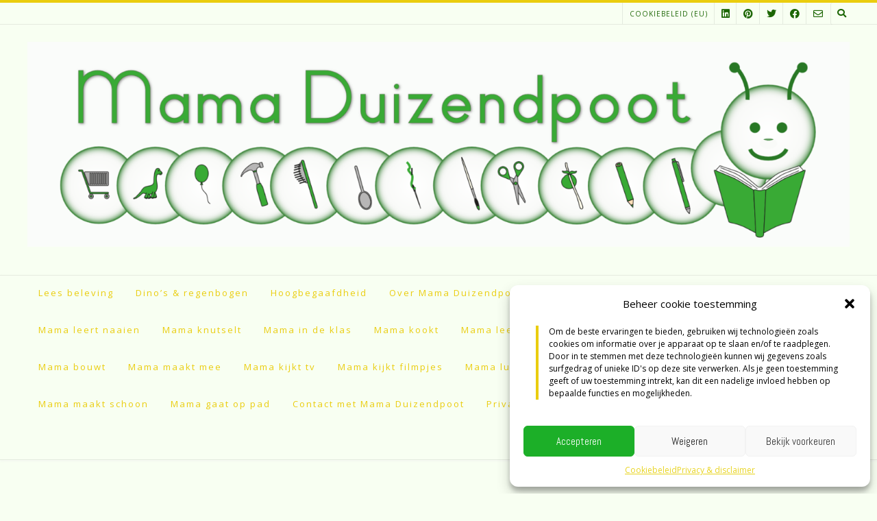

--- FILE ---
content_type: text/html; charset=UTF-8
request_url: https://mamaduizendpoot.com/tag/fotos/
body_size: 98426
content:
<!DOCTYPE html><!-- Avant.ORG -->
<html lang="nl-NL">
<head>
<meta charset="UTF-8">
<meta name="viewport" content="width=device-width, initial-scale=1">
<link rel="profile" href="http://gmpg.org/xfn/11">
<title>foto&#8217;s &#8211; Mama Duizendpoot</title>
<meta name='robots' content='max-image-preview:large' />
<link rel='dns-prefetch' href='//fonts.googleapis.com' />
<link rel="alternate" type="application/rss+xml" title="Mama Duizendpoot &raquo; feed" href="https://mamaduizendpoot.com/feed/" />
<link rel="alternate" type="application/rss+xml" title="Mama Duizendpoot &raquo; reactiesfeed" href="https://mamaduizendpoot.com/comments/feed/" />
<link rel="alternate" type="application/rss+xml" title="Mama Duizendpoot &raquo; foto&#039;s tagfeed" href="https://mamaduizendpoot.com/tag/fotos/feed/" />
		<!-- This site uses the Google Analytics by ExactMetrics plugin v7.20.0 - Using Analytics tracking - https://www.exactmetrics.com/ -->
		<!-- Opmerking: ExactMetrics is momenteel niet geconfigureerd op deze site. De site eigenaar moet authenticeren met Google Analytics in de ExactMetrics instellingen scherm. -->
					<!-- No tracking code set -->
				<!-- / Google Analytics by ExactMetrics -->
		<script type="text/javascript">
window._wpemojiSettings = {"baseUrl":"https:\/\/s.w.org\/images\/core\/emoji\/14.0.0\/72x72\/","ext":".png","svgUrl":"https:\/\/s.w.org\/images\/core\/emoji\/14.0.0\/svg\/","svgExt":".svg","source":{"concatemoji":"https:\/\/mamaduizendpoot.com\/wp-includes\/js\/wp-emoji-release.min.js?ver=6.3.1"}};
/*! This file is auto-generated */
!function(i,n){var o,s,e;function c(e){try{var t={supportTests:e,timestamp:(new Date).valueOf()};sessionStorage.setItem(o,JSON.stringify(t))}catch(e){}}function p(e,t,n){e.clearRect(0,0,e.canvas.width,e.canvas.height),e.fillText(t,0,0);var t=new Uint32Array(e.getImageData(0,0,e.canvas.width,e.canvas.height).data),r=(e.clearRect(0,0,e.canvas.width,e.canvas.height),e.fillText(n,0,0),new Uint32Array(e.getImageData(0,0,e.canvas.width,e.canvas.height).data));return t.every(function(e,t){return e===r[t]})}function u(e,t,n){switch(t){case"flag":return n(e,"\ud83c\udff3\ufe0f\u200d\u26a7\ufe0f","\ud83c\udff3\ufe0f\u200b\u26a7\ufe0f")?!1:!n(e,"\ud83c\uddfa\ud83c\uddf3","\ud83c\uddfa\u200b\ud83c\uddf3")&&!n(e,"\ud83c\udff4\udb40\udc67\udb40\udc62\udb40\udc65\udb40\udc6e\udb40\udc67\udb40\udc7f","\ud83c\udff4\u200b\udb40\udc67\u200b\udb40\udc62\u200b\udb40\udc65\u200b\udb40\udc6e\u200b\udb40\udc67\u200b\udb40\udc7f");case"emoji":return!n(e,"\ud83e\udef1\ud83c\udffb\u200d\ud83e\udef2\ud83c\udfff","\ud83e\udef1\ud83c\udffb\u200b\ud83e\udef2\ud83c\udfff")}return!1}function f(e,t,n){var r="undefined"!=typeof WorkerGlobalScope&&self instanceof WorkerGlobalScope?new OffscreenCanvas(300,150):i.createElement("canvas"),a=r.getContext("2d",{willReadFrequently:!0}),o=(a.textBaseline="top",a.font="600 32px Arial",{});return e.forEach(function(e){o[e]=t(a,e,n)}),o}function t(e){var t=i.createElement("script");t.src=e,t.defer=!0,i.head.appendChild(t)}"undefined"!=typeof Promise&&(o="wpEmojiSettingsSupports",s=["flag","emoji"],n.supports={everything:!0,everythingExceptFlag:!0},e=new Promise(function(e){i.addEventListener("DOMContentLoaded",e,{once:!0})}),new Promise(function(t){var n=function(){try{var e=JSON.parse(sessionStorage.getItem(o));if("object"==typeof e&&"number"==typeof e.timestamp&&(new Date).valueOf()<e.timestamp+604800&&"object"==typeof e.supportTests)return e.supportTests}catch(e){}return null}();if(!n){if("undefined"!=typeof Worker&&"undefined"!=typeof OffscreenCanvas&&"undefined"!=typeof URL&&URL.createObjectURL&&"undefined"!=typeof Blob)try{var e="postMessage("+f.toString()+"("+[JSON.stringify(s),u.toString(),p.toString()].join(",")+"));",r=new Blob([e],{type:"text/javascript"}),a=new Worker(URL.createObjectURL(r),{name:"wpTestEmojiSupports"});return void(a.onmessage=function(e){c(n=e.data),a.terminate(),t(n)})}catch(e){}c(n=f(s,u,p))}t(n)}).then(function(e){for(var t in e)n.supports[t]=e[t],n.supports.everything=n.supports.everything&&n.supports[t],"flag"!==t&&(n.supports.everythingExceptFlag=n.supports.everythingExceptFlag&&n.supports[t]);n.supports.everythingExceptFlag=n.supports.everythingExceptFlag&&!n.supports.flag,n.DOMReady=!1,n.readyCallback=function(){n.DOMReady=!0}}).then(function(){return e}).then(function(){var e;n.supports.everything||(n.readyCallback(),(e=n.source||{}).concatemoji?t(e.concatemoji):e.wpemoji&&e.twemoji&&(t(e.twemoji),t(e.wpemoji)))}))}((window,document),window._wpemojiSettings);
</script>
<style type="text/css">
img.wp-smiley,
img.emoji {
	display: inline !important;
	border: none !important;
	box-shadow: none !important;
	height: 1em !important;
	width: 1em !important;
	margin: 0 0.07em !important;
	vertical-align: -0.1em !important;
	background: none !important;
	padding: 0 !important;
}
</style>
	<link rel='stylesheet' id='wp-block-library-css' href='https://mamaduizendpoot.com/wp-includes/css/dist/block-library/style.min.css?ver=6.3.1' type='text/css' media='all' />
<link rel='stylesheet' id='wc-block-vendors-style-css' href='https://mamaduizendpoot.com/wp-content/plugins/woocommerce/packages/woocommerce-blocks/build/vendors-style.css?ver=3.8.1' type='text/css' media='all' />
<link rel='stylesheet' id='wc-block-style-css' href='https://mamaduizendpoot.com/wp-content/plugins/woocommerce/packages/woocommerce-blocks/build/style.css?ver=3.8.1' type='text/css' media='all' />
<style id='classic-theme-styles-inline-css' type='text/css'>
/*! This file is auto-generated */
.wp-block-button__link{color:#fff;background-color:#32373c;border-radius:9999px;box-shadow:none;text-decoration:none;padding:calc(.667em + 2px) calc(1.333em + 2px);font-size:1.125em}.wp-block-file__button{background:#32373c;color:#fff;text-decoration:none}
</style>
<style id='global-styles-inline-css' type='text/css'>
body{--wp--preset--color--black: #000000;--wp--preset--color--cyan-bluish-gray: #abb8c3;--wp--preset--color--white: #ffffff;--wp--preset--color--pale-pink: #f78da7;--wp--preset--color--vivid-red: #cf2e2e;--wp--preset--color--luminous-vivid-orange: #ff6900;--wp--preset--color--luminous-vivid-amber: #fcb900;--wp--preset--color--light-green-cyan: #7bdcb5;--wp--preset--color--vivid-green-cyan: #00d084;--wp--preset--color--pale-cyan-blue: #8ed1fc;--wp--preset--color--vivid-cyan-blue: #0693e3;--wp--preset--color--vivid-purple: #9b51e0;--wp--preset--gradient--vivid-cyan-blue-to-vivid-purple: linear-gradient(135deg,rgba(6,147,227,1) 0%,rgb(155,81,224) 100%);--wp--preset--gradient--light-green-cyan-to-vivid-green-cyan: linear-gradient(135deg,rgb(122,220,180) 0%,rgb(0,208,130) 100%);--wp--preset--gradient--luminous-vivid-amber-to-luminous-vivid-orange: linear-gradient(135deg,rgba(252,185,0,1) 0%,rgba(255,105,0,1) 100%);--wp--preset--gradient--luminous-vivid-orange-to-vivid-red: linear-gradient(135deg,rgba(255,105,0,1) 0%,rgb(207,46,46) 100%);--wp--preset--gradient--very-light-gray-to-cyan-bluish-gray: linear-gradient(135deg,rgb(238,238,238) 0%,rgb(169,184,195) 100%);--wp--preset--gradient--cool-to-warm-spectrum: linear-gradient(135deg,rgb(74,234,220) 0%,rgb(151,120,209) 20%,rgb(207,42,186) 40%,rgb(238,44,130) 60%,rgb(251,105,98) 80%,rgb(254,248,76) 100%);--wp--preset--gradient--blush-light-purple: linear-gradient(135deg,rgb(255,206,236) 0%,rgb(152,150,240) 100%);--wp--preset--gradient--blush-bordeaux: linear-gradient(135deg,rgb(254,205,165) 0%,rgb(254,45,45) 50%,rgb(107,0,62) 100%);--wp--preset--gradient--luminous-dusk: linear-gradient(135deg,rgb(255,203,112) 0%,rgb(199,81,192) 50%,rgb(65,88,208) 100%);--wp--preset--gradient--pale-ocean: linear-gradient(135deg,rgb(255,245,203) 0%,rgb(182,227,212) 50%,rgb(51,167,181) 100%);--wp--preset--gradient--electric-grass: linear-gradient(135deg,rgb(202,248,128) 0%,rgb(113,206,126) 100%);--wp--preset--gradient--midnight: linear-gradient(135deg,rgb(2,3,129) 0%,rgb(40,116,252) 100%);--wp--preset--font-size--small: 13px;--wp--preset--font-size--medium: 20px;--wp--preset--font-size--large: 36px;--wp--preset--font-size--x-large: 42px;--wp--preset--spacing--20: 0.44rem;--wp--preset--spacing--30: 0.67rem;--wp--preset--spacing--40: 1rem;--wp--preset--spacing--50: 1.5rem;--wp--preset--spacing--60: 2.25rem;--wp--preset--spacing--70: 3.38rem;--wp--preset--spacing--80: 5.06rem;--wp--preset--shadow--natural: 6px 6px 9px rgba(0, 0, 0, 0.2);--wp--preset--shadow--deep: 12px 12px 50px rgba(0, 0, 0, 0.4);--wp--preset--shadow--sharp: 6px 6px 0px rgba(0, 0, 0, 0.2);--wp--preset--shadow--outlined: 6px 6px 0px -3px rgba(255, 255, 255, 1), 6px 6px rgba(0, 0, 0, 1);--wp--preset--shadow--crisp: 6px 6px 0px rgba(0, 0, 0, 1);}:where(.is-layout-flex){gap: 0.5em;}:where(.is-layout-grid){gap: 0.5em;}body .is-layout-flow > .alignleft{float: left;margin-inline-start: 0;margin-inline-end: 2em;}body .is-layout-flow > .alignright{float: right;margin-inline-start: 2em;margin-inline-end: 0;}body .is-layout-flow > .aligncenter{margin-left: auto !important;margin-right: auto !important;}body .is-layout-constrained > .alignleft{float: left;margin-inline-start: 0;margin-inline-end: 2em;}body .is-layout-constrained > .alignright{float: right;margin-inline-start: 2em;margin-inline-end: 0;}body .is-layout-constrained > .aligncenter{margin-left: auto !important;margin-right: auto !important;}body .is-layout-constrained > :where(:not(.alignleft):not(.alignright):not(.alignfull)){max-width: var(--wp--style--global--content-size);margin-left: auto !important;margin-right: auto !important;}body .is-layout-constrained > .alignwide{max-width: var(--wp--style--global--wide-size);}body .is-layout-flex{display: flex;}body .is-layout-flex{flex-wrap: wrap;align-items: center;}body .is-layout-flex > *{margin: 0;}body .is-layout-grid{display: grid;}body .is-layout-grid > *{margin: 0;}:where(.wp-block-columns.is-layout-flex){gap: 2em;}:where(.wp-block-columns.is-layout-grid){gap: 2em;}:where(.wp-block-post-template.is-layout-flex){gap: 1.25em;}:where(.wp-block-post-template.is-layout-grid){gap: 1.25em;}.has-black-color{color: var(--wp--preset--color--black) !important;}.has-cyan-bluish-gray-color{color: var(--wp--preset--color--cyan-bluish-gray) !important;}.has-white-color{color: var(--wp--preset--color--white) !important;}.has-pale-pink-color{color: var(--wp--preset--color--pale-pink) !important;}.has-vivid-red-color{color: var(--wp--preset--color--vivid-red) !important;}.has-luminous-vivid-orange-color{color: var(--wp--preset--color--luminous-vivid-orange) !important;}.has-luminous-vivid-amber-color{color: var(--wp--preset--color--luminous-vivid-amber) !important;}.has-light-green-cyan-color{color: var(--wp--preset--color--light-green-cyan) !important;}.has-vivid-green-cyan-color{color: var(--wp--preset--color--vivid-green-cyan) !important;}.has-pale-cyan-blue-color{color: var(--wp--preset--color--pale-cyan-blue) !important;}.has-vivid-cyan-blue-color{color: var(--wp--preset--color--vivid-cyan-blue) !important;}.has-vivid-purple-color{color: var(--wp--preset--color--vivid-purple) !important;}.has-black-background-color{background-color: var(--wp--preset--color--black) !important;}.has-cyan-bluish-gray-background-color{background-color: var(--wp--preset--color--cyan-bluish-gray) !important;}.has-white-background-color{background-color: var(--wp--preset--color--white) !important;}.has-pale-pink-background-color{background-color: var(--wp--preset--color--pale-pink) !important;}.has-vivid-red-background-color{background-color: var(--wp--preset--color--vivid-red) !important;}.has-luminous-vivid-orange-background-color{background-color: var(--wp--preset--color--luminous-vivid-orange) !important;}.has-luminous-vivid-amber-background-color{background-color: var(--wp--preset--color--luminous-vivid-amber) !important;}.has-light-green-cyan-background-color{background-color: var(--wp--preset--color--light-green-cyan) !important;}.has-vivid-green-cyan-background-color{background-color: var(--wp--preset--color--vivid-green-cyan) !important;}.has-pale-cyan-blue-background-color{background-color: var(--wp--preset--color--pale-cyan-blue) !important;}.has-vivid-cyan-blue-background-color{background-color: var(--wp--preset--color--vivid-cyan-blue) !important;}.has-vivid-purple-background-color{background-color: var(--wp--preset--color--vivid-purple) !important;}.has-black-border-color{border-color: var(--wp--preset--color--black) !important;}.has-cyan-bluish-gray-border-color{border-color: var(--wp--preset--color--cyan-bluish-gray) !important;}.has-white-border-color{border-color: var(--wp--preset--color--white) !important;}.has-pale-pink-border-color{border-color: var(--wp--preset--color--pale-pink) !important;}.has-vivid-red-border-color{border-color: var(--wp--preset--color--vivid-red) !important;}.has-luminous-vivid-orange-border-color{border-color: var(--wp--preset--color--luminous-vivid-orange) !important;}.has-luminous-vivid-amber-border-color{border-color: var(--wp--preset--color--luminous-vivid-amber) !important;}.has-light-green-cyan-border-color{border-color: var(--wp--preset--color--light-green-cyan) !important;}.has-vivid-green-cyan-border-color{border-color: var(--wp--preset--color--vivid-green-cyan) !important;}.has-pale-cyan-blue-border-color{border-color: var(--wp--preset--color--pale-cyan-blue) !important;}.has-vivid-cyan-blue-border-color{border-color: var(--wp--preset--color--vivid-cyan-blue) !important;}.has-vivid-purple-border-color{border-color: var(--wp--preset--color--vivid-purple) !important;}.has-vivid-cyan-blue-to-vivid-purple-gradient-background{background: var(--wp--preset--gradient--vivid-cyan-blue-to-vivid-purple) !important;}.has-light-green-cyan-to-vivid-green-cyan-gradient-background{background: var(--wp--preset--gradient--light-green-cyan-to-vivid-green-cyan) !important;}.has-luminous-vivid-amber-to-luminous-vivid-orange-gradient-background{background: var(--wp--preset--gradient--luminous-vivid-amber-to-luminous-vivid-orange) !important;}.has-luminous-vivid-orange-to-vivid-red-gradient-background{background: var(--wp--preset--gradient--luminous-vivid-orange-to-vivid-red) !important;}.has-very-light-gray-to-cyan-bluish-gray-gradient-background{background: var(--wp--preset--gradient--very-light-gray-to-cyan-bluish-gray) !important;}.has-cool-to-warm-spectrum-gradient-background{background: var(--wp--preset--gradient--cool-to-warm-spectrum) !important;}.has-blush-light-purple-gradient-background{background: var(--wp--preset--gradient--blush-light-purple) !important;}.has-blush-bordeaux-gradient-background{background: var(--wp--preset--gradient--blush-bordeaux) !important;}.has-luminous-dusk-gradient-background{background: var(--wp--preset--gradient--luminous-dusk) !important;}.has-pale-ocean-gradient-background{background: var(--wp--preset--gradient--pale-ocean) !important;}.has-electric-grass-gradient-background{background: var(--wp--preset--gradient--electric-grass) !important;}.has-midnight-gradient-background{background: var(--wp--preset--gradient--midnight) !important;}.has-small-font-size{font-size: var(--wp--preset--font-size--small) !important;}.has-medium-font-size{font-size: var(--wp--preset--font-size--medium) !important;}.has-large-font-size{font-size: var(--wp--preset--font-size--large) !important;}.has-x-large-font-size{font-size: var(--wp--preset--font-size--x-large) !important;}
.wp-block-navigation a:where(:not(.wp-element-button)){color: inherit;}
:where(.wp-block-post-template.is-layout-flex){gap: 1.25em;}:where(.wp-block-post-template.is-layout-grid){gap: 1.25em;}
:where(.wp-block-columns.is-layout-flex){gap: 2em;}:where(.wp-block-columns.is-layout-grid){gap: 2em;}
.wp-block-pullquote{font-size: 1.5em;line-height: 1.6;}
</style>
<link rel='stylesheet' id='pzz-public-css' href='https://mamaduizendpoot.com/wp-content/plugins/linkpizza-manager/public/css/pzz-public.css?ver=5.5.2' type='text/css' media='all' />
<link rel='stylesheet' id='woocommerce-layout-css' href='https://mamaduizendpoot.com/wp-content/plugins/woocommerce/assets/css/woocommerce-layout.css?ver=4.8.3' type='text/css' media='all' />
<link rel='stylesheet' id='woocommerce-smallscreen-css' href='https://mamaduizendpoot.com/wp-content/plugins/woocommerce/assets/css/woocommerce-smallscreen.css?ver=4.8.3' type='text/css' media='only screen and (max-width: 768px)' />
<link rel='stylesheet' id='woocommerce-general-css' href='https://mamaduizendpoot.com/wp-content/plugins/woocommerce/assets/css/woocommerce.css?ver=4.8.3' type='text/css' media='all' />
<style id='woocommerce-inline-inline-css' type='text/css'>
.woocommerce form .form-row .required { visibility: visible; }
</style>
<link rel='stylesheet' id='cmplz-general-css' href='https://mamaduizendpoot.com/wp-content/plugins/complianz-gdpr/assets/css/cookieblocker.min.css?ver=6.5.4' type='text/css' media='all' />
<link rel='stylesheet' id='gateway-css' href='https://mamaduizendpoot.com/wp-content/plugins/woocommerce-paypal-payments/modules/ppcp-button/assets/css/gateway.css?ver=2.3.1' type='text/css' media='all' />
<link crossorigin="anonymous" rel='stylesheet' id='avant-default-fonts-css' href='//fonts.googleapis.com/css?family=Abel%7COpen+Sans%3A300%2C300i%2C400%2C400i%2C700%2C700i&#038;ver=1.0.1' type='text/css' media='all' />
<link rel='stylesheet' id='avant-style-css' href='https://mamaduizendpoot.com/wp-content/themes/avant/style.css?ver=1.0.1' type='text/css' media='all' />
<link rel='stylesheet' id='avant-header-style-css' href='https://mamaduizendpoot.com/wp-content/themes/avant/templates/header/css/header-two.css?ver=1.0.1' type='text/css' media='all' />
<link rel='stylesheet' id='avant-child-style-avant-portfolio-css' href='https://mamaduizendpoot.com/wp-content/themes/avant-portfolio/style.css?ver=1.0.1' type='text/css' media='all' />
<link crossorigin="anonymous" rel='stylesheet' id='customizer_avant_fonts-css' href='//fonts.googleapis.com/css?family=Parisienne%3Aregular|Lato%3Aregular%2Citalic%2C700|Open+Sans%3Aregular%2Citalic%2C700%26subset%3Dlatin%2C' type='text/css' media='screen' />
<link crossorigin="anonymous" rel='stylesheet' id='avant-title-font-css' href='//fonts.googleapis.com/css?family=Parisienne&#038;ver=1.2.00' type='text/css' media='all' />
<link crossorigin="anonymous" rel='stylesheet' id='avant-body-font-default-css' href='//fonts.googleapis.com/css?family=Open+Sans&#038;ver=1.2.00' type='text/css' media='all' />
<link crossorigin="anonymous" rel='stylesheet' id='avant-heading-font-default-css' href='//fonts.googleapis.com/css?family=Poppins&#038;ver=1.2.00' type='text/css' media='all' />
<link rel='stylesheet' id='avant-font-awesome-css' href='https://mamaduizendpoot.com/wp-content/themes/avant/includes/font-awesome/css/all.min.css?ver=5.15.3' type='text/css' media='all' />
<link rel='stylesheet' id='avant-woocommerce-style-css' href='https://mamaduizendpoot.com/wp-content/themes/avant/includes/css/woocommerce.css?ver=1.2.00' type='text/css' media='all' />
<link rel='stylesheet' id='avant-footer-style-css' href='https://mamaduizendpoot.com/wp-content/themes/avant/templates/footer/css/footer-standard.css?ver=1.2.00' type='text/css' media='all' />
<script type='text/javascript' src='https://mamaduizendpoot.com/wp-includes/js/jquery/jquery.min.js?ver=3.7.0' id='jquery-core-js'></script>
<script type='text/javascript' src='https://mamaduizendpoot.com/wp-includes/js/jquery/jquery-migrate.min.js?ver=3.4.1' id='jquery-migrate-js'></script>
<link rel="https://api.w.org/" href="https://mamaduizendpoot.com/wp-json/" /><link rel="alternate" type="application/json" href="https://mamaduizendpoot.com/wp-json/wp/v2/tags/1349" /><link rel="EditURI" type="application/rsd+xml" title="RSD" href="https://mamaduizendpoot.com/xmlrpc.php?rsd" />
<meta name="generator" content="WordPress 6.3.1" />
<meta name="generator" content="WooCommerce 4.8.3" />
		
		<script>
						
			
			
			(function(p,z,Z){
				z=p.createElement("script");z.async=1;
				z.src="//pzz.io/pzz.js?uid=56354&host="+p.domain;
				(p.head||p.documentElement).insertBefore(z,Z);
			})(document);
		</script>
		<style>.cmplz-hidden{display:none!important;}</style>	<noscript><style>.woocommerce-product-gallery{ opacity: 1 !important; }</style></noscript>
	<style type="text/css" id="custom-background-css">
body.custom-background { background-color: #f8fff2; }
</style>
	<!-- Er is geen amphtml-versie beschikbaar voor deze URL. --><script type="text/plain" data-service="general" data-category="marketing" data-ad-client="ca-pub-8662887278063610" async data-cmplz-src="https://pagead2.googlesyndication.com/pagead/js/adsbygoogle.js"></script>

<!-- Begin Custom CSS -->
<style type="text/css" id="avant-custom-css">
.site-top-border,
				#comments .form-submit #submit,
				.search-block .search-submit,
				.side-aligned-social a.social-icon,
				.no-results-btn,
				button,
				input[type="button"],
				input[type="reset"],
				input[type="submit"],
				.widget-title-style-underline-short .widget-area .widget-title:after,
				.woocommerce ul.products li.product a.add_to_cart_button, .woocommerce-page ul.products li.product a.add_to_cart_button,
				.woocommerce ul.products li.product .onsale, .woocommerce-page ul.products li.product .onsale,
				.woocommerce button.button.alt,
				.woocommerce-page button.button.alt,
				.woocommerce input.button.alt:hover,
				.woocommerce-page #content input.button.alt:hover,
				.woocommerce .cart-collaterals .shipping_calculator .button,
				.woocommerce-page .cart-collaterals .shipping_calculator .button,
				.woocommerce a.button,
				.woocommerce-page a.button,
				.woocommerce input.button,
				.woocommerce-page #content input.button,
				.woocommerce-page input.button,
				.woocommerce #review_form #respond .form-submit input,
				.woocommerce-page #review_form #respond .form-submit input,
				.woocommerce-cart .wc-proceed-to-checkout a.checkout-button:hover,
				.woocommerce button.button.alt.disabled,.woocommerce button.button.alt.disabled:hover,
				.single-product span.onsale,
				.main-navigation ul ul a:hover,
				.main-navigation ul ul li.current-menu-item > a,
				.main-navigation ul ul li.current_page_item > a,
				.main-navigation ul ul li.current-menu-parent > a,
				.main-navigation ul ul li.current_page_parent > a,
				.main-navigation ul ul li.current-menu-ancestor > a,
				.main-navigation ul ul li.current_page_ancestor > a,
				.main-navigation.avant-nav-style-solid .current_page_item > a,
				.woocommerce .widget_price_filter .ui-slider .ui-slider-range,
				.woocommerce .widget_price_filter .ui-slider .ui-slider-handle,
				.wpcf7-submit,
				.wp-paginate li a:hover,
				.wp-paginate li a:active,
				.wp-paginate li .current,
				.wp-paginate.wpp-modern-grey li a:hover,
				.wp-paginate.wpp-modern-grey li .current{background:inherit;background-color:#eacd0e;}blockquote{border-left-color:#eacd0e !important;}a,
				.content-area .entry-content a,
				#comments a,
				.post-edit-link,
				.site-title a,
				.error-404.not-found .page-header .page-title span,
				.search-button .fa-search,
				.header-cart-checkout.cart-has-items .fa-shopping-cart,
				.woocommerce ul.products li.product .price,
				.site-header-top-right .social-icon:hover,
				.site-footer-bottom-bar .social-icon:hover,
				.site-footer-bottom-bar ul li a:hover,
				a.privacy-policy-link:hover,
				.main-navigation.avant-nav-style-plain ul > li > a:hover,
				.main-navigation.avant-nav-style-plain ul > li.current-menu-item > a,
				.main-navigation.avant-nav-style-plain ul > li.current-menu-ancestor > a,
				.main-navigation.avant-nav-style-plain ul > li.current-menu-parent > a,
				.main-navigation.avant-nav-style-plain ul > li.current_page_parent > a,
				.main-navigation.avant-nav-style-plain ul > li.current_page_ancestor > a,
				.main-navigation.avant-nav-style-plain .current_page_item > a,
				.avant-header-nav ul li.focus > a,
				nav.main-navigation ul li.menu-item.focus > a{color:#eacd0e;}.main-navigation button:hover,
				#comments .form-submit #submit:hover,
				.search-block .search-submit:hover,
				.no-results-btn:hover,
				button,
				input[type="button"],
				input[type="reset"],
				input[type="submit"],
				.woocommerce input.button.alt,
				.woocommerce-page #content input.button.alt,
				.woocommerce .cart-collaterals .shipping_calculator .button,
				.woocommerce-page .cart-collaterals .shipping_calculator .button,
				.woocommerce a.button:hover,
				.woocommerce-page a.button:hover,
				.woocommerce input.button:hover,
				.woocommerce-page #content input.button:hover,
				.woocommerce-page input.button:hover,
				.woocommerce ul.products li.product a.add_to_cart_button:hover, .woocommerce-page ul.products li.product a.add_to_cart_button:hover,
				.woocommerce button.button.alt:hover,
				.woocommerce-page button.button.alt:hover,
				.woocommerce #review_form #respond .form-submit input:hover,
				.woocommerce-page #review_form #respond .form-submit input:hover,
				.woocommerce-cart .wc-proceed-to-checkout a.checkout-button,
				.woocommerce .widget_price_filter .price_slider_wrapper .ui-widget-content,
				.wpcf7-submit:hover{background:inherit;background-color:#1c6604;}a:hover,
				.avant-header-nav ul li a:hover,
				.content-area .entry-content a:hover,
				.header-social .social-icon:hover,
				.widget-area .widget a:hover,
				.site-footer-widgets .widget a:hover,
				.site-footer .widget a:hover,
				.search-btn:hover,
				.search-button .fa-search:hover,
				.woocommerce #content div.product p.price,
				.woocommerce-page #content div.product p.price,
				.woocommerce-page div.product p.price,
				.woocommerce #content div.product span.price,
				.woocommerce div.product span.price,
				.woocommerce-page #content div.product span.price,
				.woocommerce-page div.product span.price,
				.woocommerce ul.products li.product .price:hover,
				.woocommerce #content div.product .woocommerce-tabs ul.tabs li.active,
				.woocommerce div.product .woocommerce-tabs ul.tabs li.active,
				.woocommerce-page #content div.product .woocommerce-tabs ul.tabs li.active,
				.woocommerce-page div.product .woocommerce-tabs ul.tabs li.active{color:#1c6604;}body,
                .widget-area .widget a,
                .woocommerce .woocommerce-breadcrumb a,
                .woocommerce .woocommerce-breadcrumb,
                .woocommerce-page .woocommerce-breadcrumb,
                .woocommerce #content ul.products li.product span.price,
                .woocommerce-page #content ul.products li.product span.price,
                .woocommerce div.product .woocommerce-tabs ul.tabs li a{color:#1c6604;}h1, h2, h3, h4, h5, h6,
                h1 a, h2 a, h3 a, h4 a, h5 a, h6 a,
                .widget-area .widget-title{color:#1c6604;}.main-navigation li{text-transform:none;}.main-navigation li a,
				.header-cart{font-size:13px;}.widget-area .widget-title{font-size:18px;color:#1c6604;}.site-top-bar.site-header-layout-one .search-block,
				.site-header.site-header-layout-one .site-header-top,
				.site-header.site-header-layout-one .search-block,
				.site-header.site-header-layout-one .main-navigation ul ul,
				.site-header.site-header-layout-two,
				.site-header.site-header-layout-two .site-header-top,
				.site-header.site-header-layout-two .main-navigation ul ul,
				.site-header.site-header-layout-four,
				.site-header.site-header-layout-four .main-navigation ul ul,
				.site-header.site-header-layout-five,
				.site-header.site-header-layout-five .main-navigation ul ul,
				.site-header.site-header-layout-three,
				.site-header.site-header-layout-three .site-header-top,
				.site-header.site-header-layout-three .main-navigation ul ul,
				.site-header-side-container-inner,
				.site-top-bar.site-header-layout-six,
				.site-header.site-header-layout-six,
				.site-header.site-header-layout-six .main-navigation ul ul,
				.site-header-side-container .search-block{background-color:#f8fff2;}.site-header.site-header-layout-seven,
				.site-header.site-header-layout-seven .main-navigation ul ul{background-color:rgba(248, 255, 242, 0.30);;}.site-header-top,
				.site-header-social,
				.site-header-search,
				.site-header-layout-one .header-cart,
				.site-header-layout-six .header-cart,
				.main-navigation ul li a,
				.site-header-top .social-icon,
				.site-header.site-header-layout-six .site-top-bar-right-extra-txt{color:#1c6604;}.site-top-bar.site-header-layout-one,
				.site-top-bar.site-header-layout-one .site-top-bar-left,
				.site-top-bar.site-header-layout-one .site-top-bar-right,
				.site-top-bar.site-header-layout-one .avant-header-nav ul ul,
				.site-top-bar.site-header-layout-two,
				.site-top-bar.site-header-layout-two .site-top-bar-left,
				.site-top-bar.site-header-layout-two .site-top-bar-right,
				.site-top-bar.site-header-layout-two .avant-header-nav ul ul,
				.site-top-bar.site-header-layout-two .search-block,
				.site-top-bar.site-header-layout-three,
				.site-top-bar.site-header-layout-three .site-top-bar-left,
				.site-top-bar.site-header-layout-three .site-top-bar-right,
				.site-top-bar.site-header-layout-three .avant-header-nav ul ul,
				.site-top-bar.site-header-layout-three .search-block,
				.site-top-bar.site-header-layout-four,
				.site-top-bar.site-header-layout-four .site-top-bar-left,
				.site-top-bar.site-header-layout-four .site-top-bar-right,
				.site-top-bar.site-header-layout-four .avant-header-nav ul ul,
				.site-top-bar.site-header-layout-four .search-block,
				.site-top-bar.site-header-layout-five,
				.site-top-bar.site-header-layout-five .site-top-bar-left,
				.site-top-bar.site-header-layout-five .site-top-bar-right,
				.site-top-bar.site-header-layout-five .avant-header-nav ul ul,
				.site-top-bar.site-header-layout-five .search-block,
				.site-top-bar.site-header-layout-six,
				.site-top-bar.site-header-layout-six .avant-header-nav ul ul,
				.site-top-bar.site-header-layout-seven,
				.site-top-bar.site-header-layout-seven .site-top-bar-left,
				.site-top-bar.site-header-layout-seven .site-top-bar-right,
				.site-top-bar.site-header-layout-seven .search-block{background-color:#f8fff2;}.site-top-bar{color:#1c6604;}.site-header.site-header-layout-two .site-header-top,
				.site-header.site-header-layout-two .main-navigation ul ul,
				.site-header.site-header-layout-three .site-header-top,
				.site-header.site-header-layout-three .main-navigation ul ul,
				.site-header.site-header-layout-six .site-header-top,
				.site-header.site-header-layout-six .main-navigation ul ul{background-color:#f8fff2;}.site-header.site-header-layout-two .site-header-top,
				.site-header.site-header-layout-two .main-navigation ul li a,
				.site-header.site-header-layout-three .site-header-top,
				.site-header.site-header-layout-three .main-navigation ul li a,
				.site-header.site-header-layout-six .site-header-top,
				.site-header.site-header-layout-six .main-navigation ul li a,
				.site-header-layout-six .header-cart{color:#eacd0e;}.site-header.site-header-layout-one .main-navigation ul ul,
				.site-header.site-header-layout-two .main-navigation ul ul,
				.site-header.site-header-layout-three .main-navigation ul ul,
				.site-header.site-header-layout-four .main-navigation ul ul,
				.site-header.site-header-layout-five .main-navigation ul ul,
				.site-header.site-header-layout-six .main-navigation ul ul{background-color:#f8fff2;}.site-header.site-header-layout-seven .main-navigation ul ul{background-color:rgba(248, 255, 242, 0.30);;}.site-header.site-header-layout-one .main-navigation ul ul li a,
				.site-header.site-header-layout-two .main-navigation ul ul li a,
				.site-header.site-header-layout-three .main-navigation ul ul li a,
				.site-header.site-header-layout-four .main-navigation ul ul li a,
				.site-header.site-header-layout-five .main-navigation ul ul li a,
				.site-header.site-header-layout-six .main-navigation ul ul li a,
				.site-header.site-header-layout-seven .main-navigation ul ul li a{color:#1c6604;}.main-navigation ul ul a:hover,
				.main-navigation ul ul li.current-menu-item > a,
				.main-navigation ul ul li.current_page_item > a,
				.main-navigation ul ul li.current-menu-parent > a,
				.main-navigation ul ul li.current_page_parent > a,
				.main-navigation ul ul li.current-menu-ancestor > a,
				.main-navigation ul ul li.current_page_ancestor > a{background-color:#eacd0e;}.header-cart-checkout.cart-has-items .fa-shopping-cart,
				.main-navigation.avant-nav-style-plain ul > li > a:hover,
				.main-navigation.avant-nav-style-plain ul > li.current-menu-item > a,
				.main-navigation.avant-nav-style-plain ul > li.current-menu-ancestor > a,
				.main-navigation.avant-nav-style-plain ul > li.current-menu-parent > a,
				.main-navigation.avant-nav-style-plain ul > li.current_page_parent > a,
				.main-navigation.avant-nav-style-plain ul > li.current_page_ancestor > a,
				.main-navigation.avant-nav-style-plain .current_page_item > a{color:#eacd0e;}.site-footer-standard,
				.site-footer.site-footer-social,
				.site-footer.site-footer-custom{background-color:#3aa000;}.site-footer{color:#f8fff2;}.site-footer .widgettitle,
				.site-footer .widget-title{color:#f8fff2;border-bottom:1px dotted #f8fff2;}.site-footer-bottom-bar{background-color:#f8fff2;color:#174c1f;}.woocommerce #container,
				.woocommerce-page #container,
				.content-area,
				.widget-area,
				.blog-break-blocks article.hentry,
				.widget-area.sidebar-break-blocks .widget,
				.blog-break-blocks .blog-blocks-wrap article.blog-blocks-layout .blog-blocks-content,
				.blog-break-blocks .blog-post-blocks-inner.blog-post-shape-round{background-color:#ffffff;}.site-main > .entry-header h2,
				.woocommerce-products-header h1,
				.single .entry-title{color:#1c6604;}.post-loop-content .entry-title a,
				.blog-style-postblock .blog-post-blocks-inner h3 a,
				.blog-style-imgblock .blog-blocks-content-inner h3,
				.blog-style-imgblock .blog-blocks-content-inner .entry-meta{color:#1c6604;}.blog-style-imgblock .blog-blocks-content-inner{border-color:#1c6604;}.woocommerce ul.products li.product h3,
				.woocommerce-page ul.products li.product h3,
				.woocommerce ul.products li.product .woocommerce-loop-category__title,
				.woocommerce ul.products li.product .woocommerce-loop-product__title{color:#1c6604;}.widget-area .widget{margin:0 0 0px;}.woocommerce .avant-site-full-width #container,
				.avant-site-full-width .content-area,
				.avant-site-full-width .widget-area,
				.avant-site-full-width .widget-area.sidebar-break-blocks .widget,
				.blog-break-blocks article.hentry,
				.blog-break-blocks .site-main > .entry-header,
				.blog-style-imgblock .blog-post-blocks-inner,
				.blog-style-postblock .blog-post-blocks-inner{border-radius:2px;overflow:hidden;}.side-aligned-social{top:350px;}
</style>
<!-- End Custom CSS -->
<link rel="icon" href="https://mamaduizendpoot.com/wp-content/uploads/2022/02/cropped-vierkant-32x32.png" sizes="32x32" />
<link rel="icon" href="https://mamaduizendpoot.com/wp-content/uploads/2022/02/cropped-vierkant-192x192.png" sizes="192x192" />
<link rel="apple-touch-icon" href="https://mamaduizendpoot.com/wp-content/uploads/2022/02/cropped-vierkant-180x180.png" />
<meta name="msapplication-TileImage" content="https://mamaduizendpoot.com/wp-content/uploads/2022/02/cropped-vierkant-270x270.png" />
</head>
<body data-cmplz=1 class="archive tag tag-fotos tag-1349 custom-background wp-custom-logo theme-avant woocommerce-no-js">

<a class="skip-link screen-reader-text" href="#site-content">Spring naar inhoud</a>

<div id="page" class="hfeed site  avant-no-slider avant-site-full-width">

	
	
	<div class="site-top-border"></div>	
				
	
	<div class="site-top-bar site-header-layout-two ">
		
		<div class="site-container">
			
			<div class="site-top-bar-left">
				
								
								
			</div>
			
			<div class="site-top-bar-right">
				
									<button class="menu-search">
				    	<i class="fas fa-search search-btn"></i>
				    </button>
						        
		        					<a href="mailto:&#105;&#110;f%6f%40%6d&#097;&#109;a&#100;ui&#122;%65&#110;dp%6f&#111;%74.&#099;o&#109;" title="Stuur ons een email" class="social-icon social-email"><i class="far fa-envelope"></i></a><a href="https://www.facebook.com/Mamaduizendpoot/" target="_blank" title="Vind ons op Facebook" class="social-icon social-facebook"><i class="fab fa-facebook"></i></a><a href="https://twitter.com/natascha_santes" target="_blank" title="Volg ons op Twitter" class="social-icon social-twitter"><i class="fab fa-twitter"></i></a><a href="https://www.pinterest.co.kr/mamaduizendpoot/" target="_blank" title="Vind ons op de Pintst" class="social-icon social-pinterest"><i class="fab fa-pinterest"></i></a><a href="https://www.linkedin.com/in/natascha-santes-0b6ba886/" target="_blank" title="Vind ons op LinkedIn" class="social-icon social-linkedin"><i class="fab fa-linkedin"></i></a>								
				<div class="avant-header-nav"><ul id="menu-social-media" class="menu"><li id="menu-item-10029" class="menu-item menu-item-type-post_type menu-item-object-page menu-item-10029"><a href="https://mamaduizendpoot.com/cookiebeleid-eu/">Cookiebeleid (EU)</a></li>
</ul></div>				
			</div>
			<div class="clearboth"></div>
			
						    <div class="search-block">
			        <form role="search" method="get" class="search-form" action="https://mamaduizendpoot.com/">
	<label>
		<input type="search" class="search-field" placeholder="Zoek  &amp; druk enter..." value="" name="s" />
	</label>
	<input type="submit" class="search-submit" value="&nbsp;" />
</form>			    </div>
						
		</div>
		
	</div>

<header id="masthead" class="site-header site-header-layout-two ">
	
	<div class="site-container">
			
		<div class="site-branding">
			
				            <a href="https://mamaduizendpoot.com/" class="custom-logo-link" rel="home"><img width="2133" height="532" src="https://mamaduizendpoot.com/wp-content/uploads/2022/02/cropped-Website-banner-1.png" class="custom-logo" alt="Mama Duizendpoot" decoding="async" fetchpriority="high" srcset="https://mamaduizendpoot.com/wp-content/uploads/2022/02/cropped-Website-banner-1.png 2133w, https://mamaduizendpoot.com/wp-content/uploads/2022/02/cropped-Website-banner-1-300x75.png 300w, https://mamaduizendpoot.com/wp-content/uploads/2022/02/cropped-Website-banner-1-1024x255.png 1024w, https://mamaduizendpoot.com/wp-content/uploads/2022/02/cropped-Website-banner-1-768x192.png 768w, https://mamaduizendpoot.com/wp-content/uploads/2022/02/cropped-Website-banner-1-1536x383.png 1536w, https://mamaduizendpoot.com/wp-content/uploads/2022/02/cropped-Website-banner-1-2048x511.png 2048w, https://mamaduizendpoot.com/wp-content/uploads/2022/02/cropped-Website-banner-1-600x150.png 600w" sizes="(max-width: 2133px) 100vw, 2133px" /></a>	        			
		</div><!-- .site-branding -->
		
	</div>
	
	<div class="site-header-top">
		
		<div class="site-container">
			<div class="site-header-top-left">

								
					<nav id="site-navigation" class="main-navigation avant-nav-style-plain" role="navigation">
						<button class="header-menu-button"><i class="fas fa-bars"></i><span>menu</span></button>
						<div id="main-menu" class="main-menu-container">
                            <div class="main-menu-inner">
                                <button class="main-menu-close"><i class="fas fa-angle-right"></i><i class="fas fa-angle-left"></i></button>
                                <div class="menu-main-menu-container"><ul id="primary-menu" class="menu"><li id="menu-item-9564" class="menu-item menu-item-type-taxonomy menu-item-object-category menu-item-9564"><a href="https://mamaduizendpoot.com/category/lees-beleving/">Lees beleving</a></li>
<li id="menu-item-8679" class="menu-item menu-item-type-post_type menu-item-object-page menu-item-8679"><a href="https://mamaduizendpoot.com/dinos-en-regenbogen/">Dino’s &#038; regenbogen</a></li>
<li id="menu-item-11789" class="menu-item menu-item-type-taxonomy menu-item-object-category menu-item-11789"><a href="https://mamaduizendpoot.com/category/hoogbegaafdheid/">Hoogbegaafdheid</a></li>
<li id="menu-item-1222" class="menu-item menu-item-type-post_type menu-item-object-page menu-item-1222"><a href="https://mamaduizendpoot.com/over-mama-duizendpoot/">Over Mama Duizendpoot</a></li>
<li id="menu-item-899" class="menu-item menu-item-type-post_type menu-item-object-page menu-item-has-children menu-item-899"><a href="https://mamaduizendpoot.com/mama-duizendpoots-winkeltje/">Mama Duizendpoot’s winkeltje</a>
<ul class="sub-menu">
	<li id="menu-item-902" class="menu-item menu-item-type-post_type menu-item-object-page menu-item-902"><a href="https://mamaduizendpoot.com/mijn-account/">Mijn account</a></li>
	<li id="menu-item-2774" class="menu-item menu-item-type-taxonomy menu-item-object-product_cat menu-item-has-children menu-item-2774"><a href="https://mamaduizendpoot.com/product-categorie/naai-patronen/">Naai patronen</a>
	<ul class="sub-menu">
		<li id="menu-item-2775" class="menu-item menu-item-type-taxonomy menu-item-object-product_cat menu-item-2775"><a href="https://mamaduizendpoot.com/product-categorie/naai-patronen/speelgoed/">Speelgoed</a></li>
		<li id="menu-item-2777" class="menu-item menu-item-type-taxonomy menu-item-object-product_cat menu-item-2777"><a href="https://mamaduizendpoot.com/product-categorie/naai-patronen/verkleedkleding/">Verkleedkleding</a></li>
		<li id="menu-item-2778" class="menu-item menu-item-type-taxonomy menu-item-object-product_cat menu-item-2778"><a href="https://mamaduizendpoot.com/product-categorie/naai-patronen/kleding/">Kleding</a></li>
		<li id="menu-item-2776" class="menu-item menu-item-type-taxonomy menu-item-object-product_cat menu-item-2776"><a href="https://mamaduizendpoot.com/product-categorie/naai-patronen/kameraccessoires/">Kameraccessoires</a></li>
		<li id="menu-item-2779" class="menu-item menu-item-type-taxonomy menu-item-object-product_cat menu-item-2779"><a href="https://mamaduizendpoot.com/product-categorie/naai-patronen/overig/">Overig</a></li>
	</ul>
</li>
	<li id="menu-item-2773" class="menu-item menu-item-type-taxonomy menu-item-object-product_cat menu-item-2773"><a href="https://mamaduizendpoot.com/product-categorie/printables/">printables</a></li>
	<li id="menu-item-901" class="menu-item menu-item-type-post_type menu-item-object-page menu-item-901"><a href="https://mamaduizendpoot.com/afrekenen/">Afrekenen</a></li>
	<li id="menu-item-900" class="menu-item menu-item-type-post_type menu-item-object-page menu-item-900"><a href="https://mamaduizendpoot.com/winkelmand/">Winkelmand</a></li>
</ul>
</li>
<li id="menu-item-119" class="menu-item menu-item-type-taxonomy menu-item-object-category menu-item-119"><a href="https://mamaduizendpoot.com/category/mama-naait/">Mama naait</a></li>
<li id="menu-item-420" class="menu-item menu-item-type-taxonomy menu-item-object-category menu-item-420"><a href="https://mamaduizendpoot.com/category/mama-leert-naaien/">Mama leert naaien</a></li>
<li id="menu-item-395" class="menu-item menu-item-type-taxonomy menu-item-object-category menu-item-395"><a href="https://mamaduizendpoot.com/category/mama-knutselt/">Mama knutselt</a></li>
<li id="menu-item-3565" class="menu-item menu-item-type-taxonomy menu-item-object-category menu-item-3565"><a href="https://mamaduizendpoot.com/category/mama-in-de-klas/">Mama in de klas</a></li>
<li id="menu-item-126" class="menu-item menu-item-type-taxonomy menu-item-object-category menu-item-has-children menu-item-126"><a href="https://mamaduizendpoot.com/category/mama-kookt/">Mama kookt</a>
<ul class="sub-menu">
	<li id="menu-item-1523" class="menu-item menu-item-type-taxonomy menu-item-object-post_tag menu-item-1523"><a href="https://mamaduizendpoot.com/tag/kinderrecept/">kinderrecept</a></li>
	<li id="menu-item-1382" class="menu-item menu-item-type-taxonomy menu-item-object-post_tag menu-item-1382"><a href="https://mamaduizendpoot.com/tag/drankjes/">drankjes</a></li>
	<li id="menu-item-912" class="menu-item menu-item-type-taxonomy menu-item-object-post_tag menu-item-912"><a href="https://mamaduizendpoot.com/tag/snack/">snack</a></li>
	<li id="menu-item-914" class="menu-item menu-item-type-taxonomy menu-item-object-post_tag menu-item-914"><a href="https://mamaduizendpoot.com/tag/soep/">soep</a></li>
	<li id="menu-item-913" class="menu-item menu-item-type-taxonomy menu-item-object-post_tag menu-item-913"><a href="https://mamaduizendpoot.com/tag/hoofdgerecht/">hoofdgerecht</a></li>
	<li id="menu-item-1767" class="menu-item menu-item-type-taxonomy menu-item-object-post_tag menu-item-1767"><a href="https://mamaduizendpoot.com/tag/nagerecht/">nagerecht</a></li>
	<li id="menu-item-915" class="menu-item menu-item-type-taxonomy menu-item-object-post_tag menu-item-915"><a href="https://mamaduizendpoot.com/tag/bakken/">bakken</a></li>
</ul>
</li>
<li id="menu-item-104" class="menu-item menu-item-type-taxonomy menu-item-object-category menu-item-104"><a href="https://mamaduizendpoot.com/category/mama-leest-voor/">Mama leest voor</a></li>
<li id="menu-item-310" class="menu-item menu-item-type-taxonomy menu-item-object-category menu-item-has-children menu-item-310"><a href="https://mamaduizendpoot.com/category/mama-viert-feest/">Mama viert feest</a>
<ul class="sub-menu">
	<li id="menu-item-1762" class="menu-item menu-item-type-taxonomy menu-item-object-post_tag menu-item-1762"><a href="https://mamaduizendpoot.com/tag/valentijn/">Valentijn</a></li>
	<li id="menu-item-1786" class="menu-item menu-item-type-taxonomy menu-item-object-post_tag menu-item-1786"><a href="https://mamaduizendpoot.com/tag/carnaval/">Carnaval</a></li>
	<li id="menu-item-2269" class="menu-item menu-item-type-taxonomy menu-item-object-post_tag menu-item-2269"><a href="https://mamaduizendpoot.com/tag/1-april/">1 April</a></li>
	<li id="menu-item-1761" class="menu-item menu-item-type-taxonomy menu-item-object-post_tag menu-item-1761"><a href="https://mamaduizendpoot.com/tag/pasen/">Pasen</a></li>
	<li id="menu-item-2270" class="menu-item menu-item-type-taxonomy menu-item-object-post_tag menu-item-2270"><a href="https://mamaduizendpoot.com/tag/moederdag/">moederdag</a></li>
	<li id="menu-item-2838" class="menu-item menu-item-type-taxonomy menu-item-object-post_tag menu-item-2838"><a href="https://mamaduizendpoot.com/tag/vaderdag/">vaderdag</a></li>
	<li id="menu-item-1328" class="menu-item menu-item-type-taxonomy menu-item-object-post_tag menu-item-1328"><a href="https://mamaduizendpoot.com/tag/sint-maarten/">Sint maarten</a></li>
	<li id="menu-item-1326" class="menu-item menu-item-type-taxonomy menu-item-object-post_tag menu-item-1326"><a href="https://mamaduizendpoot.com/tag/halloween/">Halloween</a></li>
	<li id="menu-item-1325" class="menu-item menu-item-type-taxonomy menu-item-object-post_tag menu-item-1325"><a href="https://mamaduizendpoot.com/tag/sinterklaas/">Sinterklaas</a></li>
	<li id="menu-item-1324" class="menu-item menu-item-type-taxonomy menu-item-object-post_tag menu-item-1324"><a href="https://mamaduizendpoot.com/tag/kerst/">Kerst</a></li>
	<li id="menu-item-1381" class="menu-item menu-item-type-taxonomy menu-item-object-post_tag menu-item-1381"><a href="https://mamaduizendpoot.com/tag/oud-en-nieuw/">Oud en nieuw</a></li>
	<li id="menu-item-1327" class="menu-item menu-item-type-taxonomy menu-item-object-post_tag menu-item-1327"><a href="https://mamaduizendpoot.com/tag/verjaardag/">verjaardag</a></li>
</ul>
</li>
<li id="menu-item-103" class="menu-item menu-item-type-taxonomy menu-item-object-category menu-item-103"><a href="https://mamaduizendpoot.com/category/mama-speelt/">Mama speelt</a></li>
<li id="menu-item-396" class="menu-item menu-item-type-taxonomy menu-item-object-category menu-item-396"><a href="https://mamaduizendpoot.com/category/mama-bouwt/">Mama bouwt</a></li>
<li id="menu-item-105" class="menu-item menu-item-type-taxonomy menu-item-object-category menu-item-105"><a href="https://mamaduizendpoot.com/category/mama-maakt-mee/">Mama maakt mee</a></li>
<li id="menu-item-1690" class="menu-item menu-item-type-taxonomy menu-item-object-category menu-item-1690"><a href="https://mamaduizendpoot.com/category/mama-kijkt-tv/">Mama kijkt tv</a></li>
<li id="menu-item-1742" class="menu-item menu-item-type-taxonomy menu-item-object-category menu-item-1742"><a href="https://mamaduizendpoot.com/category/mama-kijkt-filmpjes/">Mama kijkt filmpjes</a></li>
<li id="menu-item-304" class="menu-item menu-item-type-taxonomy menu-item-object-category menu-item-304"><a href="https://mamaduizendpoot.com/category/mama-luistert-muziek/">Mama luistert muziek</a></li>
<li id="menu-item-305" class="menu-item menu-item-type-taxonomy menu-item-object-category menu-item-305"><a href="https://mamaduizendpoot.com/category/mama-test/">Mama test</a></li>
<li id="menu-item-526" class="menu-item menu-item-type-taxonomy menu-item-object-category menu-item-526"><a href="https://mamaduizendpoot.com/category/mama-verzorgt/">Mama verzorgt</a></li>
<li id="menu-item-303" class="menu-item menu-item-type-taxonomy menu-item-object-category menu-item-303"><a href="https://mamaduizendpoot.com/category/mama-maakt-schoon/">Mama maakt schoon</a></li>
<li id="menu-item-102" class="menu-item menu-item-type-taxonomy menu-item-object-category menu-item-102"><a href="https://mamaduizendpoot.com/category/mama-gaat-op-pad/">Mama gaat op pad</a></li>
<li id="menu-item-107" class="menu-item menu-item-type-post_type menu-item-object-page menu-item-107"><a href="https://mamaduizendpoot.com/contact-met-mama-duizendpoot/">Contact met Mama Duizendpoot</a></li>
<li id="menu-item-106" class="menu-item menu-item-type-post_type menu-item-object-page menu-item-privacy-policy menu-item-106"><a rel="privacy-policy" href="https://mamaduizendpoot.com/privacy-disclaimer/">Privacy &#038; disclaimer</a></li>
<li id="menu-item-6092" class="menu-item menu-item-type-taxonomy menu-item-object-post_tag menu-item-6092"><a href="https://mamaduizendpoot.com/tag/linkparty/">Linkparty</a></li>
</ul></div>                            </div>
						</div>
					</nav><!-- #site-navigation -->

								
			</div>
			
			<div class="site-header-top-right">
				
															<div class="header-cart">
							
				            <a class="header-cart-contents" href="https://mamaduizendpoot.com/winkelmand/" title="Bekijk je winkelwagen">
					            <span class="header-cart-amount">
					                0 producten<span> - &euro;0.00</span>
					            </span>
					            <span class="header-cart-checkout ">
					                <i class="fas fa-shopping-basket"></i>
					            </span>
					        </a>
							
						</div>
													
			</div>
			<div class="clearboth"></div>
			
		</div>
		
	</div>
	
</header><!-- #masthead -->
		
	
	

		
									
	<div class="site-container content-container content-has-sidebar       widget-title-style-underline-short">
	<div id="primary" class="content-area  ">
		<main id="main" class="site-main" role="main">

			
				        
        <header class="entry-header">
            
                            
                <h3 class="entry-title">Tag: <span>foto&#8217;s</span></h3>            
                        
                    
    	            	        
    	                
        </header><!-- .entry-header -->
    
    				
				<div class="blog-blocks-wrap blog-blocks-wrap-remove blog-style-postblock blog-columns-three"><div class="blog-blocks-wrap-inner">				
															
						<article id="post-5109" class="post-5109 post type-post status-publish format-standard has-post-thumbnail hentry category-mama-naait tag-baby tag-foto tag-fotos tag-fotoboek tag-jonge-kinderen tag-knisperboek tag-knisperfolie tag-naaien tag-pieper tag-stof blog-blocks-layout blog-style-postblock blog-post-hasimg blog-alt-odd">
	
				
		<div class="blog-post-blocks-inner blog-post-shape-img">
		    
		    
			    <div class="blog-post-blocks-inner-img" style="background-image: url(https://mamaduizendpoot.com/wp-content/uploads/2020/04/fotoboek-1024x493.jpg);">
			    	<a href="https://mamaduizendpoot.com/een-fotoboek-voor-de-allerkleinsten/">
					    
					    					    
						    						    	<img src="https://mamaduizendpoot.com/wp-content/uploads/2020/04/fotoboek-1024x493.jpg" alt="Een fotoboek voor de allerkleinsten" />
						    					    	
					    					
					</a>
				</div>

						
			<div class="blog-blocks-content">
				<header class="entry-header">
					<h3 class="entry-title"><a href="https://mamaduizendpoot.com/een-fotoboek-voor-de-allerkleinsten/" rel="bookmark">Een fotoboek voor de allerkleinsten</a></h3>					
																	<div class="entry-meta">
							<span class="posted-on">Geplaatst op <a href="https://mamaduizendpoot.com/een-fotoboek-voor-de-allerkleinsten/" rel="bookmark"><time class="entry-date published" datetime="2020-04-05T13:03:43+02:00">5 april 2020</time><time class="updated" datetime="2020-04-05T13:10:07+02:00">5 april 2020</time></a></span><span class="byline"> door <span class="author vcard"><a class="url fn n" href="https://mamaduizendpoot.com/author/mamaduizendpoot/">Mama Duizendpoot</a></span></span>						</div><!-- .entry-meta -->
																
				</header><!-- .entry-header -->
				
							    
			    				    <footer class="entry-footer">
						<span class="cat-links">Geplaatst in <a href="https://mamaduizendpoot.com/category/mama-naait/" rel="category tag">Mama naait</a></span><span class="tags-links">Getagd <a href="https://mamaduizendpoot.com/tag/baby/" rel="tag">baby</a>, <a href="https://mamaduizendpoot.com/tag/foto/" rel="tag">foto</a>, <a href="https://mamaduizendpoot.com/tag/fotos/" rel="tag">foto's</a>, <a href="https://mamaduizendpoot.com/tag/fotoboek/" rel="tag">fotoboek</a>, <a href="https://mamaduizendpoot.com/tag/jonge-kinderen/" rel="tag">jonge kinderen</a>, <a href="https://mamaduizendpoot.com/tag/knisperboek/" rel="tag">knisperboek</a>, <a href="https://mamaduizendpoot.com/tag/knisperfolie/" rel="tag">knisperfolie</a>, <a href="https://mamaduizendpoot.com/tag/naaien/" rel="tag">naaien</a>, <a href="https://mamaduizendpoot.com/tag/pieper/" rel="tag">pieper</a>, <a href="https://mamaduizendpoot.com/tag/stof/" rel="tag">stof</a></span><span class="comments-link"><a href="https://mamaduizendpoot.com/een-fotoboek-voor-de-allerkleinsten/#comments">3 Reacties</a></span>					</footer><!-- .entry-footer -->
							    
			</div>
			
		</div>
		
		
</article><!-- #post-## -->						
										
						<article id="post-2741" class="post-2741 post type-post status-publish format-standard has-post-thumbnail hentry category-mama-knutselt category-mama-maakt-mee tag-baby tag-eerste-keer tag-foto tag-fotos tag-fotografie tag-jonge-kinderen tag-kaarten tag-kleine-kinderen tag-linkparty tag-mama-duizendpoot tag-milestone-kaarten tag-oma tag-opa tag-opa-en-oma tag-printable blog-blocks-layout blog-style-postblock blog-post-hasimg blog-alt-even">
	
				
		<div class="blog-post-blocks-inner blog-post-shape-img">
		    
		    
			    <div class="blog-post-blocks-inner-img" style="background-image: url(https://mamaduizendpoot.com/wp-content/uploads/2019/05/Milestone-kaarten-voor-bij-opa-en-oma-1024x493.jpg);">
			    	<a href="https://mamaduizendpoot.com/milestone-kaarten-voor-bij-opa-en-oma/">
					    
					    					    
						    						    	<img src="https://mamaduizendpoot.com/wp-content/uploads/2019/05/Milestone-kaarten-voor-bij-opa-en-oma-1024x493.jpg" alt="Milestone kaarten voor bij opa en oma (met gratis printable)" />
						    					    	
					    					
					</a>
				</div>

						
			<div class="blog-blocks-content">
				<header class="entry-header">
					<h3 class="entry-title"><a href="https://mamaduizendpoot.com/milestone-kaarten-voor-bij-opa-en-oma/" rel="bookmark">Milestone kaarten voor bij opa en oma (met gratis printable)</a></h3>					
																	<div class="entry-meta">
							<span class="posted-on">Geplaatst op <a href="https://mamaduizendpoot.com/milestone-kaarten-voor-bij-opa-en-oma/" rel="bookmark"><time class="entry-date published" datetime="2019-05-23T06:00:26+02:00">23 mei 2019</time><time class="updated" datetime="2020-08-17T11:22:28+02:00">17 augustus 2020</time></a></span><span class="byline"> door <span class="author vcard"><a class="url fn n" href="https://mamaduizendpoot.com/author/mamaduizendpoot/">Mama Duizendpoot</a></span></span>						</div><!-- .entry-meta -->
																
				</header><!-- .entry-header -->
				
							    
			    				    <footer class="entry-footer">
						<span class="cat-links">Geplaatst in <a href="https://mamaduizendpoot.com/category/mama-knutselt/" rel="category tag">Mama knutselt</a>, <a href="https://mamaduizendpoot.com/category/mama-maakt-mee/" rel="category tag">Mama maakt mee</a></span><span class="tags-links">Getagd <a href="https://mamaduizendpoot.com/tag/baby/" rel="tag">baby</a>, <a href="https://mamaduizendpoot.com/tag/eerste-keer/" rel="tag">eerste keer</a>, <a href="https://mamaduizendpoot.com/tag/foto/" rel="tag">foto</a>, <a href="https://mamaduizendpoot.com/tag/fotos/" rel="tag">foto's</a>, <a href="https://mamaduizendpoot.com/tag/fotografie/" rel="tag">fotografie</a>, <a href="https://mamaduizendpoot.com/tag/jonge-kinderen/" rel="tag">jonge kinderen</a>, <a href="https://mamaduizendpoot.com/tag/kaarten/" rel="tag">kaarten</a>, <a href="https://mamaduizendpoot.com/tag/kleine-kinderen/" rel="tag">kleine kinderen</a>, <a href="https://mamaduizendpoot.com/tag/linkparty/" rel="tag">Linkparty</a>, <a href="https://mamaduizendpoot.com/tag/mama-duizendpoot/" rel="tag">mama duizendpoot</a>, <a href="https://mamaduizendpoot.com/tag/milestone-kaarten/" rel="tag">milestone kaarten</a>, <a href="https://mamaduizendpoot.com/tag/oma/" rel="tag">oma</a>, <a href="https://mamaduizendpoot.com/tag/opa/" rel="tag">opa</a>, <a href="https://mamaduizendpoot.com/tag/opa-en-oma/" rel="tag">opa en oma</a>, <a href="https://mamaduizendpoot.com/tag/printable/" rel="tag">printable</a></span><span class="comments-link"><a href="https://mamaduizendpoot.com/milestone-kaarten-voor-bij-opa-en-oma/#comments">2 Reacties</a></span>					</footer><!-- .entry-footer -->
							    
			</div>
			
		</div>
		
		
</article><!-- #post-## -->						
										
						<article id="post-2735" class="post-2735 post type-post status-publish format-standard has-post-thumbnail hentry category-hoogbegaafdheid category-mama-maakt-mee tag-fotos tag-herinneringen tag-jeugd tag-kindertijd tag-mama-duizendpoot tag-tag tag-terug-kijken-op-de-kindertijd tag-vroeger blog-blocks-layout blog-style-postblock blog-post-hasimg blog-alt-odd">
	
				
		<div class="blog-post-blocks-inner blog-post-shape-img">
		    
		    
			    <div class="blog-post-blocks-inner-img" style="background-image: url(https://mamaduizendpoot.com/wp-content/uploads/2019/05/terugkijken-op-de-kindertijd-1024x493.jpg);">
			    	<a href="https://mamaduizendpoot.com/de-terug-kijken-op-de-kindertijd-tag/">
					    
					    					    
						    						    	<img src="https://mamaduizendpoot.com/wp-content/uploads/2019/05/terugkijken-op-de-kindertijd-1024x493.jpg" alt="De &#8216;terug kijken op de kindertijd&#8217; tag" />
						    					    	
					    					
					</a>
				</div>

						
			<div class="blog-blocks-content">
				<header class="entry-header">
					<h3 class="entry-title"><a href="https://mamaduizendpoot.com/de-terug-kijken-op-de-kindertijd-tag/" rel="bookmark">De &#8216;terug kijken op de kindertijd&#8217; tag</a></h3>					
																	<div class="entry-meta">
							<span class="posted-on">Geplaatst op <a href="https://mamaduizendpoot.com/de-terug-kijken-op-de-kindertijd-tag/" rel="bookmark"><time class="entry-date published" datetime="2019-05-21T07:00:04+02:00">21 mei 2019</time><time class="updated" datetime="2023-03-24T16:39:03+02:00">24 maart 2023</time></a></span><span class="byline"> door <span class="author vcard"><a class="url fn n" href="https://mamaduizendpoot.com/author/mamaduizendpoot/">Mama Duizendpoot</a></span></span>						</div><!-- .entry-meta -->
																
				</header><!-- .entry-header -->
				
							    
			    				    <footer class="entry-footer">
						<span class="cat-links">Geplaatst in <a href="https://mamaduizendpoot.com/category/hoogbegaafdheid/" rel="category tag">Hoogbegaafdheid</a>, <a href="https://mamaduizendpoot.com/category/mama-maakt-mee/" rel="category tag">Mama maakt mee</a></span><span class="tags-links">Getagd <a href="https://mamaduizendpoot.com/tag/fotos/" rel="tag">foto's</a>, <a href="https://mamaduizendpoot.com/tag/herinneringen/" rel="tag">herinneringen</a>, <a href="https://mamaduizendpoot.com/tag/jeugd/" rel="tag">jeugd</a>, <a href="https://mamaduizendpoot.com/tag/kindertijd/" rel="tag">kindertijd</a>, <a href="https://mamaduizendpoot.com/tag/mama-duizendpoot/" rel="tag">mama duizendpoot</a>, <a href="https://mamaduizendpoot.com/tag/tag/" rel="tag">tag</a>, <a href="https://mamaduizendpoot.com/tag/terug-kijken-op-de-kindertijd/" rel="tag">terug kijken op de kindertijd</a>, <a href="https://mamaduizendpoot.com/tag/vroeger/" rel="tag">vroeger</a></span><span class="comments-link"><a href="https://mamaduizendpoot.com/de-terug-kijken-op-de-kindertijd-tag/#respond">Laat een reactie achter</a></span>					</footer><!-- .entry-footer -->
							    
			</div>
			
		</div>
		
		
</article><!-- #post-## -->						
										
					<div class="clearboth"></div></div></div>				
				
			
		</main><!-- #main -->
	</div><!-- #primary -->

	<div id="secondary" class="widget-area sidebar-break-blocks" role="complementary">
	<aside id="media_image-3" class="widget widget_media_image"><h4 class="widget-title">Welkom op Mama Duizendpoot</h4><figure style="width: 300px" class="wp-caption alignnone"><img width="300" height="300" src="https://mamaduizendpoot.com/wp-content/uploads/2019/11/profielfoto-300x300.jpg" class="image wp-image-4279  attachment-medium size-medium" alt="Natascha Santes" decoding="async" style="max-width: 100%; height: auto;" title="Welkom op Mama Duizendpoot" loading="lazy" srcset="https://mamaduizendpoot.com/wp-content/uploads/2019/11/profielfoto-300x300.jpg 300w, https://mamaduizendpoot.com/wp-content/uploads/2019/11/profielfoto-100x100.jpg 100w, https://mamaduizendpoot.com/wp-content/uploads/2019/11/profielfoto-150x150.jpg 150w, https://mamaduizendpoot.com/wp-content/uploads/2019/11/profielfoto.jpg 478w" sizes="(max-width: 300px) 100vw, 300px" /><figcaption class="wp-caption-text">Wat leuk dat je hier een kijkje komt nemen. Ga er lekker voor zitten en laat je vooral inspireren, want ik deel graag mijn creatieve leven als mama. </figcaption></figure></aside><aside id="media_image-5" class="widget widget_media_image"><h4 class="widget-title">Dino&#8217;s &#038; regenbogen</h4><figure style="width: 300px" class="wp-caption alignnone"><a href="https://mamaduizendpoot.com/dinos-en-regenbogen/"><img width="300" height="234" src="https://mamaduizendpoot.com/wp-content/uploads/2021/06/Logo-300x234.png" class="image wp-image-8671  attachment-medium size-medium" alt="Dino&#039;s en regenbogen" decoding="async" style="max-width: 100%; height: auto;" title="Dino&#039;s &amp; regenbogen" loading="lazy" srcset="https://mamaduizendpoot.com/wp-content/uploads/2021/06/Logo-300x234.png 300w, https://mamaduizendpoot.com/wp-content/uploads/2021/06/Logo.png 564w" sizes="(max-width: 300px) 100vw, 300px" /></a><figcaption class="wp-caption-text">Dino's zijn geweldig, net als regenbogen. En de combinatie is magisch!

Welkom in de magische wereld van dino's en regenbogen. Hier vind je boeken, educatief materiaal, activiteiten en nog veel meer.</figcaption></figure></aside><aside id="search-8" class="widget widget_search"><h4 class="widget-title">Kun je niet vinden wat je zoekt? Probeer het hier eens.</h4><form role="search" method="get" class="search-form" action="https://mamaduizendpoot.com/">
	<label>
		<input type="search" class="search-field" placeholder="Zoek  &amp; druk enter..." value="" name="s" />
	</label>
	<input type="submit" class="search-submit" value="&nbsp;" />
</form></aside><aside id="mc4wp_form_widget-6" class="widget widget_mc4wp_form_widget"><h4 class="widget-title">Nieuwsbrief</h4><script>(function() {
	window.mc4wp = window.mc4wp || {
		listeners: [],
		forms: {
			on: function(evt, cb) {
				window.mc4wp.listeners.push(
					{
						event   : evt,
						callback: cb
					}
				);
			}
		}
	}
})();
</script><!-- Mailchimp for WordPress v4.9.8 - https://wordpress.org/plugins/mailchimp-for-wp/ --><form id="mc4wp-form-1" class="mc4wp-form mc4wp-form-274" method="post" data-id="274" data-name="Blijf op de hoogte..." ><div class="mc4wp-form-fields"><p>Wil je graag op de hoogte blijven van de laatste creaties van Mama Duizendpoot? Schrijf je dan in.
</p>
<p>
	<label>E-mail adres: </label>
	<input type="email" name="EMAIL" placeholder="Vul hier jouw e-mail adres in" required />
</p>

<p>
	<input type="submit" value="Inschrijven" />
</p></div><label style="display: none !important;">Laat dit veld leeg als je een mens bent: <input type="text" name="_mc4wp_honeypot" value="" tabindex="-1" autocomplete="off" /></label><input type="hidden" name="_mc4wp_timestamp" value="1762863267" /><input type="hidden" name="_mc4wp_form_id" value="274" /><input type="hidden" name="_mc4wp_form_element_id" value="mc4wp-form-1" /><div class="mc4wp-response"></div></form><!-- / Mailchimp for WordPress Plugin --></aside><aside id="search-8" class="widget widget_search"><h4 class="widget-title">Kun je niet vinden wat je zoekt? Probeer het hier eens.</h4><form role="search" method="get" class="search-form" action="https://mamaduizendpoot.com/">
	<label>
		<input type="search" class="search-field" placeholder="Zoek  &amp; druk enter..." value="" name="s" />
	</label>
	<input type="submit" class="search-submit" value="&nbsp;" />
</form></aside></div><!-- #secondary -->	
	<div class="clearboth"></div>
	
		<div class="clearboth"></div>
	</div><!-- #content -->
	
		
	
		<footer id="colophon" class="site-footer site-footer-standard">

		
	<div class="site-footer-widgets">
        <div class="site-container">
            	            <ul>
	                <li id="tag_cloud-11" class="widget widget_tag_cloud"><h4 class="widget-title">Tags</h4><div class="tagcloud"><a href="https://mamaduizendpoot.com/tag/baby/" class="tag-cloud-link tag-link-67 tag-link-position-1" style="font-size: 13.727272727273pt;" aria-label="baby (61 items)">baby</a>
<a href="https://mamaduizendpoot.com/tag/bakken/" class="tag-cloud-link tag-link-50 tag-link-position-2" style="font-size: 10.163636363636pt;" aria-label="bakken (31 items)">bakken</a>
<a href="https://mamaduizendpoot.com/tag/bijgerecht/" class="tag-cloud-link tag-link-283 tag-link-position-3" style="font-size: 8.8909090909091pt;" aria-label="bijgerecht (25 items)">bijgerecht</a>
<a href="https://mamaduizendpoot.com/tag/cadeau/" class="tag-cloud-link tag-link-447 tag-link-position-4" style="font-size: 10.8pt;" aria-label="cadeau (35 items)">cadeau</a>
<a href="https://mamaduizendpoot.com/tag/crea-cross/" class="tag-cloud-link tag-link-265 tag-link-position-5" style="font-size: 13.981818181818pt;" aria-label="Crea-cross (64 items)">Crea-cross</a>
<a href="https://mamaduizendpoot.com/tag/creakrea/" class="tag-cloud-link tag-link-1817 tag-link-position-6" style="font-size: 9.7818181818182pt;" aria-label="CreaKrea (29 items)">CreaKrea</a>
<a href="https://mamaduizendpoot.com/tag/dino/" class="tag-cloud-link tag-link-1419 tag-link-position-7" style="font-size: 10.290909090909pt;" aria-label="dino (32 items)">dino</a>
<a href="https://mamaduizendpoot.com/tag/dinosaurus/" class="tag-cloud-link tag-link-1373 tag-link-position-8" style="font-size: 10.545454545455pt;" aria-label="dinosaurus (34 items)">dinosaurus</a>
<a href="https://mamaduizendpoot.com/tag/diy/" class="tag-cloud-link tag-link-45 tag-link-position-9" style="font-size: 17.927272727273pt;" aria-label="diy (130 items)">diy</a>
<a href="https://mamaduizendpoot.com/tag/feest/" class="tag-cloud-link tag-link-253 tag-link-position-10" style="font-size: 8.7636363636364pt;" aria-label="feest (24 items)">feest</a>
<a href="https://mamaduizendpoot.com/tag/halloween/" class="tag-cloud-link tag-link-245 tag-link-position-11" style="font-size: 10.418181818182pt;" aria-label="Halloween (33 items)">Halloween</a>
<a href="https://mamaduizendpoot.com/tag/hoofdgerecht/" class="tag-cloud-link tag-link-598 tag-link-position-12" style="font-size: 9.7818181818182pt;" aria-label="hoofdgerecht (29 items)">hoofdgerecht</a>
<a href="https://mamaduizendpoot.com/tag/in-de-klas/" class="tag-cloud-link tag-link-1228 tag-link-position-13" style="font-size: 15.636363636364pt;" aria-label="in de klas (86 items)">in de klas</a>
<a href="https://mamaduizendpoot.com/tag/jonge-kinderen/" class="tag-cloud-link tag-link-180 tag-link-position-14" style="font-size: 22pt;" aria-label="jonge kinderen (272 items)">jonge kinderen</a>
<a href="https://mamaduizendpoot.com/tag/kerst/" class="tag-cloud-link tag-link-201 tag-link-position-15" style="font-size: 12.2pt;" aria-label="Kerst (46 items)">Kerst</a>
<a href="https://mamaduizendpoot.com/tag/kinderen/" class="tag-cloud-link tag-link-168 tag-link-position-16" style="font-size: 21.618181818182pt;" aria-label="kinderen (259 items)">kinderen</a>
<a href="https://mamaduizendpoot.com/tag/kinderfeestje/" class="tag-cloud-link tag-link-439 tag-link-position-17" style="font-size: 8.7636363636364pt;" aria-label="kinderfeestje (24 items)">kinderfeestje</a>
<a href="https://mamaduizendpoot.com/tag/kleine-kinderen/" class="tag-cloud-link tag-link-17 tag-link-position-18" style="font-size: 20.090909090909pt;" aria-label="kleine kinderen (192 items)">kleine kinderen</a>
<a href="https://mamaduizendpoot.com/tag/kleuter/" class="tag-cloud-link tag-link-413 tag-link-position-19" style="font-size: 13.218181818182pt;" aria-label="kleuter (55 items)">kleuter</a>
<a href="https://mamaduizendpoot.com/tag/kleuterklas/" class="tag-cloud-link tag-link-1700 tag-link-position-20" style="font-size: 9.1454545454545pt;" aria-label="kleuterklas (26 items)">kleuterklas</a>
<a href="https://mamaduizendpoot.com/tag/kleuters/" class="tag-cloud-link tag-link-1716 tag-link-position-21" style="font-size: 9.1454545454545pt;" aria-label="kleuters (26 items)">kleuters</a>
<a href="https://mamaduizendpoot.com/tag/kleuterschool/" class="tag-cloud-link tag-link-1151 tag-link-position-22" style="font-size: 8.7636363636364pt;" aria-label="kleuterschool (24 items)">kleuterschool</a>
<a href="https://mamaduizendpoot.com/tag/knutselen/" class="tag-cloud-link tag-link-227 tag-link-position-23" style="font-size: 19.327272727273pt;" aria-label="knutselen (168 items)">knutselen</a>
<a href="https://mamaduizendpoot.com/tag/lezen/" class="tag-cloud-link tag-link-14 tag-link-position-24" style="font-size: 9.9090909090909pt;" aria-label="lezen (30 items)">lezen</a>
<a href="https://mamaduizendpoot.com/tag/linkparty/" class="tag-cloud-link tag-link-906 tag-link-position-25" style="font-size: 18.818181818182pt;" aria-label="Linkparty (154 items)">Linkparty</a>
<a href="https://mamaduizendpoot.com/tag/mamablog/" class="tag-cloud-link tag-link-99 tag-link-position-26" style="font-size: 14.618181818182pt;" aria-label="mamablog (71 items)">mamablog</a>
<a href="https://mamaduizendpoot.com/tag/mama-duizendpoot/" class="tag-cloud-link tag-link-10 tag-link-position-27" style="font-size: 21.618181818182pt;" aria-label="mama duizendpoot (258 items)">mama duizendpoot</a>
<a href="https://mamaduizendpoot.com/tag/mama-verhalen/" class="tag-cloud-link tag-link-11 tag-link-position-28" style="font-size: 15.127272727273pt;" aria-label="mama verhalen (78 items)">mama verhalen</a>
<a href="https://mamaduizendpoot.com/tag/moederdag/" class="tag-cloud-link tag-link-509 tag-link-position-29" style="font-size: 10.545454545455pt;" aria-label="moederdag (34 items)">moederdag</a>
<a href="https://mamaduizendpoot.com/tag/naaien/" class="tag-cloud-link tag-link-43 tag-link-position-30" style="font-size: 19.072727272727pt;" aria-label="naaien (161 items)">naaien</a>
<a href="https://mamaduizendpoot.com/tag/oudere-kinderen/" class="tag-cloud-link tag-link-940 tag-link-position-31" style="font-size: 9.5272727272727pt;" aria-label="oudere kinderen (28 items)">oudere kinderen</a>
<a href="https://mamaduizendpoot.com/tag/papier/" class="tag-cloud-link tag-link-435 tag-link-position-32" style="font-size: 10.545454545455pt;" aria-label="papier (34 items)">papier</a>
<a href="https://mamaduizendpoot.com/tag/peuter/" class="tag-cloud-link tag-link-185 tag-link-position-33" style="font-size: 12.963636363636pt;" aria-label="peuter (53 items)">peuter</a>
<a href="https://mamaduizendpoot.com/tag/prentenboek/" class="tag-cloud-link tag-link-193 tag-link-position-34" style="font-size: 11.309090909091pt;" aria-label="prentenboek (39 items)">prentenboek</a>
<a href="https://mamaduizendpoot.com/tag/recept/" class="tag-cloud-link tag-link-49 tag-link-position-35" style="font-size: 15.890909090909pt;" aria-label="recept (90 items)">recept</a>
<a href="https://mamaduizendpoot.com/tag/snack/" class="tag-cloud-link tag-link-492 tag-link-position-36" style="font-size: 8.5090909090909pt;" aria-label="snack (23 items)">snack</a>
<a href="https://mamaduizendpoot.com/tag/spelen/" class="tag-cloud-link tag-link-94 tag-link-position-37" style="font-size: 12.327272727273pt;" aria-label="spelen (47 items)">spelen</a>
<a href="https://mamaduizendpoot.com/tag/stof/" class="tag-cloud-link tag-link-44 tag-link-position-38" style="font-size: 16.018181818182pt;" aria-label="stof (93 items)">stof</a>
<a href="https://mamaduizendpoot.com/tag/tekenen/" class="tag-cloud-link tag-link-272 tag-link-position-39" style="font-size: 9.5272727272727pt;" aria-label="tekenen (28 items)">tekenen</a>
<a href="https://mamaduizendpoot.com/tag/traktatie/" class="tag-cloud-link tag-link-255 tag-link-position-40" style="font-size: 10.163636363636pt;" aria-label="traktatie (31 items)">traktatie</a>
<a href="https://mamaduizendpoot.com/tag/vaderdag/" class="tag-cloud-link tag-link-1315 tag-link-position-41" style="font-size: 8pt;" aria-label="vaderdag (21 items)">vaderdag</a>
<a href="https://mamaduizendpoot.com/tag/verjaardag/" class="tag-cloud-link tag-link-254 tag-link-position-42" style="font-size: 14.109090909091pt;" aria-label="verjaardag (65 items)">verjaardag</a>
<a href="https://mamaduizendpoot.com/tag/verven/" class="tag-cloud-link tag-link-746 tag-link-position-43" style="font-size: 10.418181818182pt;" aria-label="verven (33 items)">verven</a>
<a href="https://mamaduizendpoot.com/tag/vilt/" class="tag-cloud-link tag-link-434 tag-link-position-44" style="font-size: 8.5090909090909pt;" aria-label="vilt (23 items)">vilt</a>
<a href="https://mamaduizendpoot.com/tag/voorlezen/" class="tag-cloud-link tag-link-15 tag-link-position-45" style="font-size: 12.836363636364pt;" aria-label="voorlezen (52 items)">voorlezen</a></div>
</li>

		<li id="recent-posts-13" class="widget widget_recent_entries">
		<h4 class="widget-title">Onlangs gepubliceerd</h4>
		<ul>
											<li>
					<a href="https://mamaduizendpoot.com/een-handreiking-om-executieve-functies-te-trainen-met-kinderen/">Een handreiking om executieve functies te trainen met kinderen</a>
									</li>
											<li>
					<a href="https://mamaduizendpoot.com/een-explosion-box-voor-de-meester-of-juf/">Een explosion box voor de meester of juf</a>
									</li>
											<li>
					<a href="https://mamaduizendpoot.com/oranje-pompoen-lasagne/">Oranje (pompoen) lasagne</a>
									</li>
											<li>
					<a href="https://mamaduizendpoot.com/een-eclips-doos-maken/">Een eclips doos maken</a>
									</li>
											<li>
					<a href="https://mamaduizendpoot.com/een-explosion-box-voor-valentijnsdag/">Een explosion box voor valentijnsdag</a>
									</li>
											<li>
					<a href="https://mamaduizendpoot.com/een-boekdoosje-maken-van-karton/">Een boekdoosje maken van karton</a>
									</li>
											<li>
					<a href="https://mamaduizendpoot.com/een-miniboekje-knutselen/">Een miniboekje knutselen</a>
									</li>
											<li>
					<a href="https://mamaduizendpoot.com/zo-veel-lieve-reacties-op-mijn-ok-met-hb-poster/">Zo veel lieve reacties op mijn &#8216;Ok met hb&#8217; poster</a>
									</li>
											<li>
					<a href="https://mamaduizendpoot.com/het-complete-werk-van-in-het-bos/">Het complete werk van &#8216;In het bos&#8217;</a>
									</li>
											<li>
					<a href="https://mamaduizendpoot.com/lees-beleving-voor-een-beter-leesmotivatie-thema-bos/">&#8216;Lees beleving&#8217; voor een beter leesmotivatie: thema bos</a>
									</li>
					</ul>

		</li>
<li id="mc4wp_form_widget-4" class="widget widget_mc4wp_form_widget"><h4 class="widget-title">Inschrijven</h4><script>(function() {
	window.mc4wp = window.mc4wp || {
		listeners: [],
		forms: {
			on: function(evt, cb) {
				window.mc4wp.listeners.push(
					{
						event   : evt,
						callback: cb
					}
				);
			}
		}
	}
})();
</script><!-- Mailchimp for WordPress v4.9.8 - https://wordpress.org/plugins/mailchimp-for-wp/ --><form id="mc4wp-form-2" class="mc4wp-form mc4wp-form-274" method="post" data-id="274" data-name="Blijf op de hoogte..." ><div class="mc4wp-form-fields"><p>Wil je graag op de hoogte blijven van de laatste creaties van Mama Duizendpoot? Schrijf je dan in.
</p>
<p>
	<label>E-mail adres: </label>
	<input type="email" name="EMAIL" placeholder="Vul hier jouw e-mail adres in" required />
</p>

<p>
	<input type="submit" value="Inschrijven" />
</p></div><label style="display: none !important;">Laat dit veld leeg als je een mens bent: <input type="text" name="_mc4wp_honeypot" value="" tabindex="-1" autocomplete="off" /></label><input type="hidden" name="_mc4wp_timestamp" value="1762863267" /><input type="hidden" name="_mc4wp_form_id" value="274" /><input type="hidden" name="_mc4wp_form_element_id" value="mc4wp-form-2" /><div class="mc4wp-response"></div></form><!-- / Mailchimp for WordPress Plugin --></li>
	            </ul>
	                    <div class="clearboth"></div>
        </div>
	</div>
	
		
</footer>
<div class="site-footer-bottom-bar ">
	<div class="site-container"><div class="site-footer-bottom-bar-left">Tema: Avant van <a href="https://kairaweb.com/">Kaira</a></div><div class="site-footer-bottom-bar-right">			                <a href="mailto:in&#102;o&#064;&#109;am%61%64&#117;%69%7a%65%6e&#100;%70%6f&#111;%74%2e&#099;%6f&#109;" title="Stuur ons een email" class="social-icon social-email"><i class="far fa-envelope"></i></a><a href="https://www.facebook.com/Mamaduizendpoot/" target="_blank" title="Vind ons op Facebook" class="social-icon social-facebook"><i class="fab fa-facebook"></i></a><a href="https://twitter.com/natascha_santes" target="_blank" title="Volg ons op Twitter" class="social-icon social-twitter"><i class="fab fa-twitter"></i></a><a href="https://www.pinterest.co.kr/mamaduizendpoot/" target="_blank" title="Vind ons op de Pintst" class="social-icon social-pinterest"><i class="fab fa-pinterest"></i></a><a href="https://www.linkedin.com/in/natascha-santes-0b6ba886/" target="_blank" title="Vind ons op LinkedIn" class="social-icon social-linkedin"><i class="fab fa-linkedin"></i></a></div></div><div class="clearboth"></div>
</div>
		
	


</div><!-- #page -->
	<div class="scroll-to-top"><i class="fas fa-angle-up"></i></div> <!-- Scroll To Top Button -->
<script>(function() {function maybePrefixUrlField () {
  const value = this.value.trim()
  if (value !== '' && value.indexOf('http') !== 0) {
    this.value = 'http://' + value
  }
}

const urlFields = document.querySelectorAll('.mc4wp-form input[type="url"]')
for (let j = 0; j < urlFields.length; j++) {
  urlFields[j].addEventListener('blur', maybePrefixUrlField)
}
})();</script>
<!-- Consent Management powered by Complianz | GDPR/CCPA Cookie Consent https://wordpress.org/plugins/complianz-gdpr -->
<div id="cmplz-cookiebanner-container"><div class="cmplz-cookiebanner cmplz-hidden banner-1 optin cmplz-bottom-right cmplz-categories-type-view-preferences" aria-modal="true" data-nosnippet="true" role="dialog" aria-live="polite" aria-labelledby="cmplz-header-1-optin" aria-describedby="cmplz-message-1-optin">
	<div class="cmplz-header">
		<div class="cmplz-logo"></div>
		<div class="cmplz-title" id="cmplz-header-1-optin">Beheer cookie toestemming</div>
		<div class="cmplz-close" tabindex="0" role="button" aria-label="close-dialog">
			<svg aria-hidden="true" focusable="false" data-prefix="fas" data-icon="times" class="svg-inline--fa fa-times fa-w-11" role="img" xmlns="http://www.w3.org/2000/svg" viewBox="0 0 352 512"><path fill="currentColor" d="M242.72 256l100.07-100.07c12.28-12.28 12.28-32.19 0-44.48l-22.24-22.24c-12.28-12.28-32.19-12.28-44.48 0L176 189.28 75.93 89.21c-12.28-12.28-32.19-12.28-44.48 0L9.21 111.45c-12.28 12.28-12.28 32.19 0 44.48L109.28 256 9.21 356.07c-12.28 12.28-12.28 32.19 0 44.48l22.24 22.24c12.28 12.28 32.2 12.28 44.48 0L176 322.72l100.07 100.07c12.28 12.28 32.2 12.28 44.48 0l22.24-22.24c12.28-12.28 12.28-32.19 0-44.48L242.72 256z"></path></svg>
		</div>
	</div>

	<div class="cmplz-divider cmplz-divider-header"></div>
	<div class="cmplz-body">
		<div class="cmplz-message" id="cmplz-message-1-optin"><blockquote>Om de beste ervaringen te bieden, gebruiken wij technologieën zoals cookies om informatie over je apparaat op te slaan en/of te raadplegen. Door in te stemmen met deze technologieën kunnen wij gegevens zoals surfgedrag of unieke ID's op deze site verwerken. Als je geen toestemming geeft of uw toestemming intrekt, kan dit een nadelige invloed hebben op bepaalde functies en mogelijkheden.</blockquote></div>
		<!-- categories start -->
		<div class="cmplz-categories">
			<details class="cmplz-category cmplz-functional" >
				<summary>
						<span class="cmplz-category-header">
							<span class="cmplz-category-title">Functioneel</span>
							<span class='cmplz-always-active'>
								<span class="cmplz-banner-checkbox">
									<input type="checkbox"
										   id="cmplz-functional-optin"
										   data-category="cmplz_functional"
										   class="cmplz-consent-checkbox cmplz-functional"
										   size="40"
										   value="1"/>
									<label class="cmplz-label" for="cmplz-functional-optin" tabindex="0"><span class="screen-reader-text">Functioneel</span></label>
								</span>
								Altijd actief							</span>
							<span class="cmplz-icon cmplz-open">
								<svg xmlns="http://www.w3.org/2000/svg" viewBox="0 0 448 512"  height="18" ><path d="M224 416c-8.188 0-16.38-3.125-22.62-9.375l-192-192c-12.5-12.5-12.5-32.75 0-45.25s32.75-12.5 45.25 0L224 338.8l169.4-169.4c12.5-12.5 32.75-12.5 45.25 0s12.5 32.75 0 45.25l-192 192C240.4 412.9 232.2 416 224 416z"/></svg>
							</span>
						</span>
				</summary>
				<div class="cmplz-description">
					<span class="cmplz-description-functional">De technische opslag of toegang is strikt noodzakelijk voor het legitieme doel het gebruik mogelijk te maken van een specifieke dienst waarom de abonnee of gebruiker uitdrukkelijk heeft gevraagd, of met als enig doel de uitvoering van de transmissie van een communicatie over een elektronisch communicatienetwerk.</span>
				</div>
			</details>

			<details class="cmplz-category cmplz-preferences" >
				<summary>
						<span class="cmplz-category-header">
							<span class="cmplz-category-title">Voorkeuren</span>
							<span class="cmplz-banner-checkbox">
								<input type="checkbox"
									   id="cmplz-preferences-optin"
									   data-category="cmplz_preferences"
									   class="cmplz-consent-checkbox cmplz-preferences"
									   size="40"
									   value="1"/>
								<label class="cmplz-label" for="cmplz-preferences-optin" tabindex="0"><span class="screen-reader-text">Voorkeuren</span></label>
							</span>
							<span class="cmplz-icon cmplz-open">
								<svg xmlns="http://www.w3.org/2000/svg" viewBox="0 0 448 512"  height="18" ><path d="M224 416c-8.188 0-16.38-3.125-22.62-9.375l-192-192c-12.5-12.5-12.5-32.75 0-45.25s32.75-12.5 45.25 0L224 338.8l169.4-169.4c12.5-12.5 32.75-12.5 45.25 0s12.5 32.75 0 45.25l-192 192C240.4 412.9 232.2 416 224 416z"/></svg>
							</span>
						</span>
				</summary>
				<div class="cmplz-description">
					<span class="cmplz-description-preferences">De technische opslag of toegang is noodzakelijk voor het legitieme doel voorkeuren op te slaan die niet door de abonnee of gebruiker zijn aangevraagd.</span>
				</div>
			</details>

			<details class="cmplz-category cmplz-statistics" >
				<summary>
						<span class="cmplz-category-header">
							<span class="cmplz-category-title">Statistieken</span>
							<span class="cmplz-banner-checkbox">
								<input type="checkbox"
									   id="cmplz-statistics-optin"
									   data-category="cmplz_statistics"
									   class="cmplz-consent-checkbox cmplz-statistics"
									   size="40"
									   value="1"/>
								<label class="cmplz-label" for="cmplz-statistics-optin" tabindex="0"><span class="screen-reader-text">Statistieken</span></label>
							</span>
							<span class="cmplz-icon cmplz-open">
								<svg xmlns="http://www.w3.org/2000/svg" viewBox="0 0 448 512"  height="18" ><path d="M224 416c-8.188 0-16.38-3.125-22.62-9.375l-192-192c-12.5-12.5-12.5-32.75 0-45.25s32.75-12.5 45.25 0L224 338.8l169.4-169.4c12.5-12.5 32.75-12.5 45.25 0s12.5 32.75 0 45.25l-192 192C240.4 412.9 232.2 416 224 416z"/></svg>
							</span>
						</span>
				</summary>
				<div class="cmplz-description">
					<span class="cmplz-description-statistics">De technische opslag of toegang die uitsluitend voor statistische doeleinden wordt gebruikt.</span>
					<span class="cmplz-description-statistics-anonymous">De technische opslag of toegang die uitsluitend wordt gebruikt voor anonieme statistische doeleinden. Zonder dagvaarding, vrijwillige naleving door uw Internet Service Provider, of aanvullende gegevens van een derde partij, kan informatie die alleen voor dit doel wordt opgeslagen of opgehaald gewoonlijk niet worden gebruikt om je te identificeren.</span>
				</div>
			</details>
			<details class="cmplz-category cmplz-marketing" >
				<summary>
						<span class="cmplz-category-header">
							<span class="cmplz-category-title">Marketing</span>
							<span class="cmplz-banner-checkbox">
								<input type="checkbox"
									   id="cmplz-marketing-optin"
									   data-category="cmplz_marketing"
									   class="cmplz-consent-checkbox cmplz-marketing"
									   size="40"
									   value="1"/>
								<label class="cmplz-label" for="cmplz-marketing-optin" tabindex="0"><span class="screen-reader-text">Marketing</span></label>
							</span>
							<span class="cmplz-icon cmplz-open">
								<svg xmlns="http://www.w3.org/2000/svg" viewBox="0 0 448 512"  height="18" ><path d="M224 416c-8.188 0-16.38-3.125-22.62-9.375l-192-192c-12.5-12.5-12.5-32.75 0-45.25s32.75-12.5 45.25 0L224 338.8l169.4-169.4c12.5-12.5 32.75-12.5 45.25 0s12.5 32.75 0 45.25l-192 192C240.4 412.9 232.2 416 224 416z"/></svg>
							</span>
						</span>
				</summary>
				<div class="cmplz-description">
					<span class="cmplz-description-marketing">De technische opslag of toegang is nodig om gebruikersprofielen op te stellen voor het verzenden van reclame, of om de gebruiker op een website of over verschillende websites te volgen voor soortgelijke marketingdoeleinden.</span>
				</div>
			</details>
		</div><!-- categories end -->
			</div>

	<div class="cmplz-links cmplz-information">
		<a class="cmplz-link cmplz-manage-options cookie-statement" href="#" data-relative_url="#cmplz-manage-consent-container">Beheer opties</a>
		<a class="cmplz-link cmplz-manage-third-parties cookie-statement" href="#" data-relative_url="#cmplz-cookies-overview">Beheer diensten</a>
		<a class="cmplz-link cmplz-manage-vendors tcf cookie-statement" href="#" data-relative_url="#cmplz-tcf-wrapper">Beheer {vendor_count} leveranciers</a>
		<a class="cmplz-link cmplz-external cmplz-read-more-purposes tcf" target="_blank" rel="noopener noreferrer nofollow" href="https://cookiedatabase.org/tcf/purposes/">Lees meer over deze doeleinden</a>
			</div>

	<div class="cmplz-divider cmplz-footer"></div>

	<div class="cmplz-buttons">
		<button class="cmplz-btn cmplz-accept">Accepteren</button>
		<button class="cmplz-btn cmplz-deny">Weigeren</button>
		<button class="cmplz-btn cmplz-view-preferences">Bekijk voorkeuren</button>
		<button class="cmplz-btn cmplz-save-preferences">Voorkeuren bewaren</button>
		<a class="cmplz-btn cmplz-manage-options tcf cookie-statement" href="#" data-relative_url="#cmplz-manage-consent-container">Bekijk voorkeuren</a>
			</div>

	<div class="cmplz-links cmplz-documents">
		<a class="cmplz-link cookie-statement" href="#" data-relative_url="">{title}</a>
		<a class="cmplz-link privacy-statement" href="#" data-relative_url="">{title}</a>
		<a class="cmplz-link impressum" href="#" data-relative_url="">{title}</a>
			</div>

</div>
</div>
					<div id="cmplz-manage-consent" data-nosnippet="true"><button class="cmplz-btn cmplz-hidden cmplz-manage-consent manage-consent-1">Beheer toestemming</button>

</div>	<script type="text/javascript">
		(function () {
			var c = document.body.className;
			c = c.replace(/woocommerce-no-js/, 'woocommerce-js');
			document.body.className = c;
		})()
	</script>
	<script type='text/javascript' src='https://mamaduizendpoot.com/wp-content/plugins/woocommerce/assets/js/jquery-blockui/jquery.blockUI.min.js?ver=2.70' id='jquery-blockui-js'></script>
<script type='text/javascript' id='wc-add-to-cart-js-extra'>
/* <![CDATA[ */
var wc_add_to_cart_params = {"ajax_url":"\/wp-admin\/admin-ajax.php","wc_ajax_url":"\/?wc-ajax=%%endpoint%%","i18n_view_cart":"Winkelmand bekijken","cart_url":"https:\/\/mamaduizendpoot.com\/winkelmand\/","is_cart":"","cart_redirect_after_add":"no"};
/* ]]> */
</script>
<script type='text/javascript' src='https://mamaduizendpoot.com/wp-content/plugins/woocommerce/assets/js/frontend/add-to-cart.min.js?ver=4.8.3' id='wc-add-to-cart-js'></script>
<script type='text/javascript' src='https://mamaduizendpoot.com/wp-content/plugins/woocommerce/assets/js/js-cookie/js.cookie.min.js?ver=2.1.4' id='js-cookie-js'></script>
<script type='text/javascript' id='woocommerce-js-extra'>
/* <![CDATA[ */
var woocommerce_params = {"ajax_url":"\/wp-admin\/admin-ajax.php","wc_ajax_url":"\/?wc-ajax=%%endpoint%%"};
/* ]]> */
</script>
<script type='text/javascript' src='https://mamaduizendpoot.com/wp-content/plugins/woocommerce/assets/js/frontend/woocommerce.min.js?ver=4.8.3' id='woocommerce-js'></script>
<script type='text/javascript' id='wc-cart-fragments-js-extra'>
/* <![CDATA[ */
var wc_cart_fragments_params = {"ajax_url":"\/wp-admin\/admin-ajax.php","wc_ajax_url":"\/?wc-ajax=%%endpoint%%","cart_hash_key":"wc_cart_hash_1237f5798312df763f196bc8c95fcda3","fragment_name":"wc_fragments_1237f5798312df763f196bc8c95fcda3","request_timeout":"5000"};
/* ]]> */
</script>
<script type='text/javascript' src='https://mamaduizendpoot.com/wp-content/plugins/woocommerce/assets/js/frontend/cart-fragments.min.js?ver=4.8.3' id='wc-cart-fragments-js'></script>
<script type='text/javascript' id='ppcp-smart-button-js-extra'>
/* <![CDATA[ */
var PayPalCommerceGateway = {"url":"https:\/\/www.paypal.com\/sdk\/js?client-id=Ae4l7nmcshU6T6SWLkaLLtGMfZoagjoBhvyTop-erw8uynhjajZN4uUvHizAPWH-KqJL7dffoadQo5Zl&currency=EUR&integration-date=2023-09-26&components=buttons,funding-eligibility&vault=false&commit=false&intent=capture&disable-funding=card,credit,paylater&enable-funding=venmo","url_params":{"client-id":"Ae4l7nmcshU6T6SWLkaLLtGMfZoagjoBhvyTop-erw8uynhjajZN4uUvHizAPWH-KqJL7dffoadQo5Zl","currency":"EUR","integration-date":"2023-09-26","components":"buttons,funding-eligibility","vault":"false","commit":"false","intent":"capture","disable-funding":"card,credit,paylater","enable-funding":"venmo"},"script_attributes":{"data-partner-attribution-id":"Woo_PPCP"},"client_id":"Ae4l7nmcshU6T6SWLkaLLtGMfZoagjoBhvyTop-erw8uynhjajZN4uUvHizAPWH-KqJL7dffoadQo5Zl","currency":"EUR","data_client_id":{"set_attribute":false,"endpoint":"\/?wc-ajax=ppc-data-client-id","nonce":"29d4813f3c","user":0,"has_subscriptions":false,"paypal_subscriptions_enabled":false},"redirect":"https:\/\/mamaduizendpoot.com\/afrekenen\/","context":"mini-cart","ajax":{"simulate_cart":{"endpoint":"\/?wc-ajax=ppc-simulate-cart","nonce":"f301555bb6"},"change_cart":{"endpoint":"\/?wc-ajax=ppc-change-cart","nonce":"3404040519"},"create_order":{"endpoint":"\/?wc-ajax=ppc-create-order","nonce":"74fa1bb5fd"},"approve_order":{"endpoint":"\/?wc-ajax=ppc-approve-order","nonce":"a95d58c816"},"approve_subscription":{"endpoint":"\/?wc-ajax=ppc-approve-subscription","nonce":"96c56be579"},"vault_paypal":{"endpoint":"\/?wc-ajax=ppc-vault-paypal","nonce":"13b9a387f1"},"save_checkout_form":{"endpoint":"\/?wc-ajax=ppc-save-checkout-form","nonce":"b996943465"},"validate_checkout":{"endpoint":"\/?wc-ajax=ppc-validate-checkout","nonce":"131956ffab"},"cart_script_params":{"endpoint":"\/?wc-ajax=ppc-cart-script-params"}},"subscription_plan_id":"","variable_paypal_subscription_variations":[],"subscription_product_allowed":"","enforce_vault":"","can_save_vault_token":"","is_free_trial_cart":"","vaulted_paypal_email":"","bn_codes":{"checkout":"Woo_PPCP","cart":"Woo_PPCP","mini-cart":"Woo_PPCP","product":"Woo_PPCP"},"payer":null,"button":{"wrapper":"#ppc-button-ppcp-gateway","is_disabled":false,"mini_cart_wrapper":"#ppc-button-minicart","is_mini_cart_disabled":false,"cancel_wrapper":"#ppcp-cancel","mini_cart_style":{"layout":"vertical","color":"silver","shape":"rect","label":"paypal","tagline":false,"height":35},"style":{"layout":"vertical","color":"silver","shape":"rect","label":"paypal","tagline":false}},"separate_buttons":{"card":{"id":"ppcp-card-button-gateway","wrapper":"#ppc-button-ppcp-card-button-gateway","style":{"shape":"rect"}}},"hosted_fields":{"wrapper":"#ppcp-hosted-fields","labels":{"credit_card_number":"","cvv":"","mm_yy":"MM\/JJ","fields_empty":"De betalingsgegevens van de kaart ontbreken. Vul alle vereiste velden in.","fields_not_valid":"Je creditcard gegevens zijn niet geldig.","card_not_supported":"We ondersteunen je creditcard niet.","cardholder_name_required":"Vul de velden voor de voor en achter naam van de kaarthouder in."},"valid_cards":[],"contingency":"SCA_WHEN_REQUIRED"},"messages":[],"labels":{"error":{"generic":"Er is iets fout gegaan. Probeer het opnieuw of kies een andere betalingsbron.","required":{"generic":"Vereiste formulier velden ontbreken.","field":"%s is een verplicht veld.","elements":{"terms":"Lees en ga akkoord met de algemene voorwaarden om door te gaan met je bestelling."}}},"billing_field":"Facturering %s","shipping_field":"%s verzending"},"order_id":"0","single_product_buttons_enabled":"1","mini_cart_buttons_enabled":"1","basic_checkout_validation_enabled":"","early_checkout_validation_enabled":"1","funding_sources_without_redirect":["paypal","paylater","venmo","card"]};
/* ]]> */
</script>
<script type='text/javascript' src='https://mamaduizendpoot.com/wp-content/plugins/woocommerce-paypal-payments/modules/ppcp-button/assets/js/button.js?ver=2.3.1' id='ppcp-smart-button-js'></script>
<script type='text/javascript' src='https://mamaduizendpoot.com/wp-content/themes/avant/js/custom.js?ver=1.2.00' id='avant-custom-js-js'></script>
<script type='text/javascript' src='https://mamaduizendpoot.com/wp-content/themes/avant/js/caroufredsel/jquery.carouFredSel-6.2.1-packed.js?ver=1.2.00' id='caroufredsel-js-js'></script>
<script type='text/javascript' src='https://mamaduizendpoot.com/wp-content/themes/avant/js/home-slider.js?ver=1.2.00' id='avant-home-slider-js'></script>
<script type='text/javascript' src='https://mamaduizendpoot.com/wp-includes/js/imagesloaded.min.js?ver=4.1.4' id='imagesloaded-js'></script>
<script type='text/javascript' src='https://mamaduizendpoot.com/wp-includes/js/masonry.min.js?ver=4.2.2' id='masonry-js'></script>
<script type='text/javascript' src='https://mamaduizendpoot.com/wp-includes/js/jquery/jquery.masonry.min.js?ver=3.1.2b' id='jquery-masonry-js'></script>
<script type='text/javascript' src='https://mamaduizendpoot.com/wp-content/themes/avant/js/layout-blocks.js?ver=1.2.00' id='avant-masonry-custom-js'></script>
<script type='text/javascript' id='cmplz-cookiebanner-js-extra'>
/* <![CDATA[ */
var complianz = {"prefix":"cmplz_","user_banner_id":"1","set_cookies":[],"block_ajax_content":"","banner_version":"26","version":"6.5.4","store_consent":"","do_not_track_enabled":"","consenttype":"optin","region":"eu","geoip":"","dismiss_timeout":"","disable_cookiebanner":"","soft_cookiewall":"","dismiss_on_scroll":"","cookie_expiry":"365","url":"https:\/\/mamaduizendpoot.com\/wp-json\/complianz\/v1\/","locale":"lang=nl&locale=nl_NL","set_cookies_on_root":"","cookie_domain":"","current_policy_id":"14","cookie_path":"\/","categories":{"statistics":"statistieken","marketing":"marketing"},"tcf_active":"","placeholdertext":"Klik om {category} cookies te accepteren en deze inhoud in te schakelen","aria_label":"Klik om {category} cookies te accepteren en deze inhoud in te schakelen","css_file":"https:\/\/mamaduizendpoot.com\/wp-content\/uploads\/complianz\/css\/banner-{banner_id}-{type}.css?v=26","page_links":{"eu":{"cookie-statement":{"title":"Cookiebeleid ","url":"https:\/\/mamaduizendpoot.com\/cookiebeleid-eu\/"},"privacy-statement":{"title":"Privacy &#038; disclaimer","url":"https:\/\/mamaduizendpoot.com\/privacy-disclaimer\/"}}},"tm_categories":"","forceEnableStats":"","preview":"","clean_cookies":""};
/* ]]> */
</script>
<script defer type='text/javascript' src='https://mamaduizendpoot.com/wp-content/plugins/complianz-gdpr/cookiebanner/js/complianz.min.js?ver=6.5.4' id='cmplz-cookiebanner-js'></script>
<script type='text/javascript' defer src='https://mamaduizendpoot.com/wp-content/plugins/mailchimp-for-wp/assets/js/forms.js?ver=4.9.8' id='mc4wp-forms-api-js'></script>
	<script>
	/(trident|msie)/i.test(navigator.userAgent)&&document.getElementById&&window.addEventListener&&window.addEventListener("hashchange",function(){var t,e=location.hash.substring(1);/^[A-z0-9_-]+$/.test(e)&&(t=document.getElementById(e))&&(/^(?:a|select|input|button|textarea)$/i.test(t.tagName)||(t.tabIndex=-1),t.focus())},!1);
	</script></body>
</html>

--- FILE ---
content_type: text/css
request_url: https://mamaduizendpoot.com/wp-content/plugins/linkpizza-manager/public/css/pzz-public.css?ver=5.5.2
body_size: 498
content:
.pzz-link-summary-tags h5 {
    text-align: center;
}

.pzz-link-summary-tags div{
    margin-top: 40px;
}

.pzz-link-summary-tags ol {
    clear: left;
    list-style-type: none;
    padding: 0;
    text-align: center;
}

.pzz-link-summary-tags li {
    display: inline-block;
    position: relative;
    padding: 7px;
    margin: 7px 6px 0 0;
    border: 1px solid #d6dae0;
    border-radius: 4px;
    line-height: 24px;
    white-space: nowrap;
    background-color: transparent;
}

.pzz-link-summary-list {
    text-align: center;
    margin-top: 40px;
}

.pzz-link-summary-list ol{
    display: inline-block;
    margin-left: -21px;
    text-align: left;
}




--- FILE ---
content_type: text/css
request_url: https://mamaduizendpoot.com/wp-content/plugins/woocommerce-paypal-payments/modules/ppcp-button/assets/css/gateway.css?ver=2.3.1
body_size: -28
content:
#place_order.ppcp-hidden{display:none !important}.ppcp-disabled{cursor:not-allowed;-webkit-filter:grayscale(100%);filter:grayscale(100%)}

--- FILE ---
content_type: text/css
request_url: https://mamaduizendpoot.com/wp-content/themes/avant/style.css?ver=1.0.1
body_size: 59109
content:
/*
Theme Name: Avant
Theme URI: https://kairaweb.com/wordpress-theme/avant/
Author: Kaira
Author URI: https://kairaweb.com/
Description: 7 Header layouts, 5 Blog layouts, 3 Footer layouts, Full site color settings, SEO (Search Engine Optimization) settings and lots more settings all built neatly into the WordPress Customizer so you can edit & make changes in a live environment before making any of the changes live... Avant sure gives you what you're wanting. Avant is a highly customizable, multipurpose WordPress theme. Use Avant to build your WooCommerce eCommerce store, online fashion blog, corporate law or business website, or anything down to a simple personal blog. Avant integrates with top plugins such as Elementor or SiteOrigin's Page Builder to make it easy building your website with a drag and drop Page Builder. WooCommerce to create your e-commerce shop selling your products beautifully online. We're constantly building on to Avant, making it even more flexible to what you need. Give it a go!
Version: 1.2.00
Tested up to: 6.2
Requires PHP: 7.0
License: GNU General Public License v2 or later
License URI: http://www.gnu.org/licenses/gpl-2.0.html
Text Domain: avant
Tags: two-columns, three-columns, left-sidebar, right-sidebar, grid-layout, flexible-header, custom-background, custom-colors, custom-menu, custom-logo, editor-style, featured-image-header, featured-images, footer-widgets, full-width-template, theme-options, threaded-comments, translation-ready, e-commerce, entertainment, portfolio

This theme, like WordPress, is licensed under the GPL.
Use it to make something cool, have fun, and share what you've learned with others.

Satori is based on Underscores http://underscores.me/, (C) 2012-2015 Automattic, Inc.
Underscores is distributed under the terms of the GNU GPL v2 or later.

Normalizing styles have been helped along thanks to the fine work of
Nicolas Gallagher and Jonathan Neal http://necolas.github.com/normalize.css/
*/

/*--------------------------------------------------------------
>>> TABLE OF CONTENTS:
----------------------------------------------------------------
# Normalize
# Typography
# Elements
# Forms
# Navigation
  ## Links
  ## Menus
# Accessibility
# Alignments
# Clearings
# Widgets
# Avant Stying ----
# Content
    ## Posts and pages
  ## Asides
  ## Comments
# Infinite scroll
# Media
  ## Captions
  ## Galleries
--------------------------------------------------------------*/

/*--------------------------------------------------------------
# Normalize
--------------------------------------------------------------*/
html {
  font-family: sans-serif;
  -webkit-text-size-adjust: 100%;
  -ms-text-size-adjust: 100%;
}

body {
  margin: 0;
}

article,
aside,
details,
figcaption,
figure,
footer,
header,
main,
menu,
nav,
section,
summary {
  display: block;
}

audio,
canvas,
progress,
video {
  display: inline-block;
  vertical-align: baseline;
}

audio:not([controls]) {
  display: none;
  height: 0;
}

[hidden],
template {
  display: none;
}

a {
  background-color: transparent;
}

a:active,
a:hover {
  outline: 0;
}

abbr[title] {
  border-bottom: 1px dotted;
}

b,
strong {
  font-weight: bold;
}

dfn {
  font-style: italic;
}

mark {
  background: #ff0;
  color: #000;
}

small {
  font-size: 80%;
}

sub,
sup {
  font-size: 75%;
  line-height: 0;
  position: relative;
  vertical-align: baseline;
}

sup {
  top: -0.5em;
}

sub {
  bottom: -0.25em;
}

img {
  border: 0;
}

svg:not(:root) {
  overflow: hidden;
}

figure {
  margin: 1em 40px;
}

hr {
  box-sizing: content-box;
  height: 0;
}

pre {
  overflow: auto;
}

code,
kbd,
pre,
samp {
  font-family: monospace, monospace;
  font-size: 1em;
}

button,
input,
optgroup,
select,
textarea {
  color: inherit;
  font: inherit;
  margin: 0;
}

button {
  overflow: visible;
}

button,
select {
  text-transform: none;
}

button,
html input[type="button"],
input[type="reset"],
input[type="submit"] {
  -webkit-appearance: button;
  cursor: pointer;
}

button[disabled],
html input[disabled] {
  cursor: default;
}

button::-moz-focus-inner,
input::-moz-focus-inner {
  border: 0;
  padding: 0;
}

input {
  line-height: normal;
}

input[type="checkbox"],
input[type="radio"] {
  box-sizing: border-box;
  padding: 0;
}

input[type="number"]::-webkit-inner-spin-button,
input[type="number"]::-webkit-outer-spin-button {
  height: auto;
}

input[type="search"] {
  -webkit-appearance: textfield;
  box-sizing: content-box;
}

input[type="search"]::-webkit-search-cancel-button,
input[type="search"]::-webkit-search-decoration {
  -webkit-appearance: none;
}

fieldset {
  border: 1px solid #c0c0c0;
  margin: 0 2px;
  padding: 0.35em 0.625em 0.75em;
}

legend {
  border: 0;
  padding: 0;
}

textarea {
  overflow: auto;
}

optgroup {
  font-weight: bold;
}

table {
  border-collapse: collapse;
  border-spacing: 0;
}

td,
th {
  padding: 0;
}

/*--------------------------------------------------------------
# Typography
--------------------------------------------------------------*/
body,
button,
input,
select,
textarea {
  color: #808080;
  font-size: 16px;
  font-size: 14px;
  line-height: 1.6;
}

h1,
h2,
h3,
h4,
h5,
h6 {
  clear: both;
}

p {
  margin: 0 0 20px;
}

dfn,
cite,
em,
i {
  font-style: italic;
}

blockquote {
  margin: 0 1.5em 1.5em;
  padding-left: 15px;
  border-left: 4px solid;
  border-left-color: #de7158 !important;
}
blockquote cite {
  color: #555;
  font-size: 13px;
  margin-top: 1em;
  position: relative;
  font-style: normal;
}

address {
  margin: 0 0 1.5em;
}

pre {
  background: #eee;
  font-family: "Courier 10 Pitch", Courier, monospace;
  font-size: 15px;
  font-size: 0.9375rem;
  line-height: 1.6;
  margin-bottom: 1.6em;
  max-width: 100%;
  overflow: auto;
  padding: 1.6em;
}

code,
kbd,
tt,
var {
  font-family: Monaco, Consolas, "Andale Mono", "DejaVu Sans Mono", monospace;
  font-size: 15px;
  font-size: 0.9375rem;
}

abbr,
acronym {
  border-bottom: 1px dotted #666;
  cursor: help;
}

mark,
ins {
  background: #fff9c0;
  text-decoration: none;
}

big {
  font-size: 125%;
}

/*--------------------------------------------------------------
# Elements
--------------------------------------------------------------*/
html {
  box-sizing: border-box;
}

*,
*:before,
*:after {
  /* Inherit box-sizing to make it easier to change the property for components that leverage other behavior; see http://css-tricks.com/inheriting-box-sizing-probably-slightly-better-best-practice/ */
  box-sizing: inherit;
}

body {
  background: #f8f8f8; /* Fallback for when there is no custom background color defined. */
}

blockquote:before,
blockquote:after,
q:before,
q:after {
  content: "";
}

blockquote,
q {
  quotes: "" "";
}

hr {
  background-color: #ccc;
  border: 0;
  height: 1px;
  margin-bottom: 1.5em;
}

ul,
ol {
  margin: 0 0 1.5em 20px;
  padding: 0 0 0 20px;
}

ul {
  list-style: disc;
}

ol {
  list-style: decimal;
}

li > ul,
li > ol {
  margin-bottom: 5px;
  margin-left: 20px;
  padding-left: 5px;
}

dt {
  font-weight: bold;
}

dd {
  margin: 0 1.5em 1.5em;
}

img {
  height: auto; /* Make sure images are scaled correctly. */
  max-width: 100%; /* Adhere to container width. */
}

figure {
  margin: 0;
}

table {
  margin: 0 0 1.5em;
  width: 100%;
}

th {
  font-weight: bold;
}

h1,
h2,
h3,
h4,
h5,
h6,
h1 a,
h2 a,
h3 a,
h4 a,
h5 a,
h6 a {
  font-weight: 200;
  line-height: 1em;
  word-wrap: break-word;
  margin-top: 0;
}

h1 {
  font-size: 32px;
  margin-bottom: 0.55em;
}

h2 {
  font-size: 28px;
  margin-bottom: 0.65em;
}

h3 {
  font-size: 22px;
  margin-bottom: 0.8em;
}

h4 {
  font-size: 20px;
  margin-bottom: 1.1em;
}

h5 {
  font-size: 16px;
  margin-bottom: 1.3em;
}

h6 {
  font-size: 14px;
  margin-bottom: 1.4em;
}
.entry-content h1,
.entry-content h2,
.entry-content h3,
.entry-content h4,
.entry-content h5,
.entry-content h6,
.entry-content h1 a,
.entry-content h2 a,
.entry-content h3 a,
.entry-content h4 a,
.entry-content h5 a,
.entry-content h6 a {
  line-height: 1.5em;
}

.entry-content code {
  display: block;
  background: #f7f7f7;
  border: 1px solid #d8d8d8;
  padding: 10px;
  box-shadow: 0 1px 2px rgba(0, 0, 0, 0.09);
  margin: 5px 0;
  overflow-x: auto;
}

/*--------------------------------------------------------------
# Forms
--------------------------------------------------------------*/
button,
input[type="button"],
input[type="reset"],
input[type="submit"] {
  border: 1px solid rgba(0, 0, 0, 0.14);
  border-radius: 3px;
  color: #fff;
  cursor: pointer; /* Improves usability and consistency of cursor style between image-type 'input' and others */
  -webkit-appearance: button; /* Corrects inability to style clickable 'input' types in iOS */
  font-size: 15px;
  font-weight: 400;
  line-height: 1;
  padding: 10px 25px;
}

button:focus,
input[type="button"]:focus,
input[type="reset"]:focus,
input[type="submit"]:focus,
button:active,
input[type="button"]:active,
input[type="reset"]:active,
input[type="submit"]:active {
  border-color: #aaa #bbb #bbb;
  box-shadow: inset 0 -1px 0 rgba(255, 255, 255, 0.5),
    inset 0 2px 5px rgba(0, 0, 0, 0.15);
}

input[type="text"],
input[type="email"],
input[type="url"],
input[type="password"],
input[type="search"],
textarea {
  color: #666;
  border: 1px solid #ccc;
  border-radius: 3px;
}

input[type="text"]:focus,
input[type="email"]:focus,
input[type="url"]:focus,
input[type="password"]:focus,
input[type="search"]:focus,
textarea:focus {
  color: #111;
}

input[type="text"],
input[type="email"],
input[type="url"],
input[type="password"],
input[type="search"] {
  padding: 3px;
}

textarea {
  padding-left: 3px;
  width: 100%;
}

/*--------------------------------------------------------------
# Navigation
--------------------------------------------------------------*/
/*--------------------------------------------------------------
## Links
--------------------------------------------------------------*/
a {
  text-decoration: none;
}
a:hover,
a:active {
  outline: 0;
}

/*--------------------------------------------------------------
## Menus
--------------------------------------------------------------*/
.main-navigation ul {
  display: block;
  list-style: none;
  margin: 0;
  padding-left: 0;
}
.main-navigation li {
  position: relative;
  float: left;
  margin: 0;
  text-transform: uppercase;
}
.main-navigation li a {
  display: block;
  text-decoration: none;
  font-weight: 400;
  font-size: 11px;
  color: inherit;
  letter-spacing: 2px;
}
.main-navigation li a span {
  display: none;
}
.main-navigation ul ul {
  background-color: #fff;
  box-shadow: 0 2px 5px rgba(0, 0, 0, 0.12);
  float: left;
  position: absolute;
  top: 51px;
  left: -999em;
  z-index: 99999;
  /* display: none; */
}
.main-navigation ul ul a {
  box-shadow: 0 1px 0 rgba(0, 0, 0, 0.04);
  white-space: nowrap;
  text-align: left;
  width: 100%;
  padding: 15px 25px 15px 20px;
  min-width: 190px;
  float: none;
}
.main-navigation ul ul ul {
  top: 1px;
}
.main-navigation ul ul li {
  float: none;
  width: 100%;
  display: block;
}
.main-navigation ul ul li:first-child {
  box-shadow: 0 1px 0 rgba(0, 0, 0, 0.08) inset;
}
.main-navigation ul ul ul li:first-child {
  box-shadow: 0 1px 0 rgba(0, 0, 0, 0.04) inset;
}

.main-navigation ul ul a:hover,
.main-navigation ul ul a.focus {
  color: #fff !important;
}

.main-navigation ul li:hover > ul,
.main-navigation ul li.focus > ul {
  left: 0;
  /* display: block; */
}

.main-navigation ul ul li:hover > ul,
.main-navigation ul ul li.focus > ul {
  right: 100%;
}

.main-navigation ul ul li.current_page_item > a,
.main-navigation ul ul li.current-menu-item > a,
.main-navigation ul ul li.current_page_ancestor > a {
  color: #fff !important;
}

/* Small menu. */
.menu-toggle,
.main-navigation.toggled ul {
  display: block;
}

.header-menu-button {
  background: none !important;
  border: 0 !important;
  color: inherit;
  box-shadow: none !important;
  display: none;
}

.menu-dropdown-btn {
  display: none;
  position: absolute;
  top: 0;
  right: 0;
  background-color: rgba(255, 255, 255, 0.1) !important;
  color: #838383;
  margin: 0;
  padding: 11px 14px;
  height: 37px;
  line-height: 15px;
  text-align: center;
  font-size: 14px;
  z-index: 9;
  cursor: pointer;
}

.site-main .comment-navigation,
.site-main .posts-navigation,
.site-main .post-navigation {
  margin: 40px 0 15px;
  overflow: hidden;
}

.comment-navigation .nav-previous,
.posts-navigation .nav-previous,
.post-navigation .nav-previous {
  float: left;
  width: 50%;
}

.comment-navigation .nav-next,
.posts-navigation .nav-next,
.post-navigation .nav-next {
  float: right;
  text-align: right;
  width: 50%;
}

/* Small menu */
.menu-toggle {
  display: none;
}

.main-menu-close {
  display: none;
}

/*--------------------------------------------------------------
# Accessibility
--------------------------------------------------------------*/
/* Text meant only for screen readers. */
.screen-reader-text {
  clip: rect(1px, 1px, 1px, 1px);
  position: absolute !important;
  height: 1px;
  width: 1px;
  overflow: hidden;
}

.screen-reader-text:hover,
.screen-reader-text:active,
.screen-reader-text:focus {
  background-color: #f1f1f1;
  border-radius: 3px;
  box-shadow: 0 0 2px 2px rgba(0, 0, 0, 0.6);
  clip: auto !important;
  color: #21759b;
  display: block;
  font-size: 14px;
  font-size: 0.875rem;
  font-weight: bold;
  height: auto;
  left: 5px;
  line-height: normal;
  padding: 15px 23px 14px;
  text-decoration: none;
  top: 5px;
  width: auto;
  z-index: 100000; /* Above WP toolbar. */
}

/*--------------------------------------------------------------
# Alignments
--------------------------------------------------------------*/
.alignleft {
  display: inline;
  float: left;
  margin-right: 1.5em;
}

.alignright {
  display: inline;
  float: right;
  margin-left: 1.5em;
}

.aligncenter {
  clear: both;
  display: block;
  margin-left: auto;
  margin-right: auto;
}

/*--------------------------------------------------------------
# Clearings
--------------------------------------------------------------*/
.clear:before,
.clear:after,
.entry-content:before,
.entry-content:after,
.comment-content:before,
.comment-content:after,
.site-header:before,
.site-header:after,
.site-content:before,
.site-content:after,
.site-footer:before,
.site-footer:after {
  content: "";
  display: table;
}

.clear:after,
.entry-content:after,
.comment-content:after,
.site-header:after,
.site-content:after,
.site-footer:after {
  clear: both;
}

/*--------------------------------------------------------------
# Widgets
--------------------------------------------------------------*/

.widget-area .widget {
  margin: 0 0 50px;
}
.widget-area .widget:last-child {
  margin: 0;
}

.widget-area.sidebar-break-blocks .widget {
  background-color: #fff;
  padding: 38px 25px;
  box-shadow: 0 0 3px 0 rgba(238, 238, 238, 0.72),
    0 0 0px 1px rgba(0, 0, 0, 0.06) inset;
}

/* Make sure select elements fit in widgets */
.widget select {
  max-width: 100%;
}
.widget-area .widget .search-field {
  width: 100%;
  box-sizing: border-box;
  padding: 5px 8px;
}

/* Search widget */
.widget_search .search-submit {
  display: none;
}

.widget-area .widget-title {
  font-size: 12px;
  letter-spacing: 3px;
  text-align: center;
  text-transform: uppercase;
  font-weight: 400;
}

.widget-area .widget ul {
  margin: 0;
  padding: 0;
}
.widget-area .widget ul li {
  margin: 0 0 2px;
  padding: 0;
  list-style-type: none;
}
.widget-area .widget ul ul {
  margin: 0 0 0 15px;
}

.avant-leftalign-widget-title .widget-area .widget-title {
  text-align: left;
}

.widget-title-style-plain .widget-area .widget-title {
  padding: 0 0 20px;
  margin: 0 0 15px;
}
.widget-title-style-underline-dots .widget-area .widget-title {
  border-bottom: 1px dashed rgba(0, 0, 0, 0.2);
  padding: 0 0 20px;
  margin: 0 0 20px;
}
.widget-title-style-underline-solid .widget-area .widget-title {
  border-bottom: 1px solid rgba(0, 0, 0, 0.12);
  padding: 0 0 20px;
  margin: 0 0 20px;
}
.widget-title-style-underline-short .widget-area .widget-title {
  padding: 0 0 18px;
  margin: 0 0 20px;
  position: relative;
}
.widget-title-style-underline-short .widget-area .widget-title:after {
  display: block;
  content: "";
  width: 28px;
  height: 2px;
  position: absolute;
  bottom: 0;
  left: 50%;
  margin: 0 0 0 -14px;
}
.avant-leftalign-widget-title.widget-title-style-underline-short
  .widget-area
  .widget-title:after {
  left: 0;
  margin: 0;
}

/*--------------------------------------------------------------
# Avant Content Layout Styling
--------------------------------------------------------------*/

#page {
  position: relative;
  overflow-x: hidden;
  right: 0;

  -webkit-transition: right 0.4s ease 0s;
  -moz-transition: right 0.4s ease 0s;
  -ms-transition: right 0.4s ease 0s;
  -o-transition: right 0.4s ease 0s;
  transition: right 0.4s ease 0s;
}

.woocommerce #container,
.woocommerce-page #container,
.content-area {
  background-color: #fff;
  width: 70%;
  float: left;
  margin: 0 5% 0 0;
  padding: 30px 25px 30px;
  position: relative;
  box-shadow: 0 0 3px 0 rgba(238, 238, 238, 0.72),
    0 0 0px 1px rgba(0, 0, 0, 0.06) inset;
}
.woocommerce .content-boxed #container,
.woocommerce-page .content-boxed #container,
.content-boxed .content-area {
  margin: 0;
  width: 75%;
}
.woocommerce .content-boxed .avant-add-sidebar-line #container,
.woocommerce-page .content-boxed .avant-add-sidebar-line #container,
.content-boxed .avant-add-sidebar-line .content-area {
  box-shadow: 1px 0 0 rgba(0, 0, 0, 0.06);
}

.widget-area {
  background-color: #fff;
  width: 25%;
  float: left;
  padding: 42px 25px 40px;
  box-shadow: 0 0 3px 0 rgba(238, 238, 238, 0.72),
    0 0 0px 1px rgba(0, 0, 0, 0.06) inset;
}
.content-boxed .avant-add-sidebar-line .widget-area {
  box-shadow: 1px 0 0 rgba(0, 0, 0, 0.03) inset;
}
.widget-area.sidebar-break-blocks {
  background: none;
  box-shadow: none;
  padding: 0 !important;
}
.home .widget-area {
  padding: 42px 25px 40px;
}

.page-template-template-left-sidebar-php .content-area {
  float: right;
  margin: 0 0 0 5%;
}
.page-template-template-left-sidebar-php .content-boxed .content-area {
  margin: 0;
}
.page-template-template-left-sidebar-php
  .content-boxed
  .avant-add-sidebar-line
  .content-area {
  box-shadow: -1px 0 0 rgba(0, 0, 0, 0.06);
}

.page-template-template-left-sidebar-php .widget-area {
  float: left;
  padding: 42px 25px 40px;
}
.page-template-template-left-sidebar-php
  .content-boxed
  .avant-add-sidebar-line
  .widget-area {
  box-shadow: -1px 0 0 rgba(0, 0, 0, 0.03) inset;
}

.woocommerce .breadcrumbs,
.woocommerce-page .breadcrumbs,
.woocommerce .entry-header.site-container,
.woocommerce-page .entry-header.site-container {
  display: none;
}

.error404 .content-area,
.content-area-full,
.page-template-template-full-width-php .content-area,
.woocommerce .content-no-sidebar #container,
.woocommerce-page .content-no-sidebar #container,
.content-no-sidebar .content-area {
  float: none;
  width: 100% !important;
  padding: 30px 25px;
}

.content-boxed {
  max-width: 1240px;
  margin: 0 auto;
  background-color: #fff;
  box-shadow: 0 0 4px rgba(0, 0, 0, 0.2);
  position: relative;
}

.woocommerce .avant-content-nobgborder #container,
.woocommerce-page .avant-content-nobgborder #container,
.avant-content-nobgborder .content-area,
.avant-content-nobgborder .widget-area,
.avant-content-nobgborder .blog-break-blocks .entry-header,
.avant-content-nobgborder .blog-break-blocks article.hentry {
  background: none;
  box-shadow: none !important;
}

.site-boxed {
  max-width: 1240px;
  margin: 0 auto;
}

.site-top-border {
  height: 4px;
  position: relative;
  z-index: 8;
}

/* -------- Side Social Links -------- */
.side-aligned-social {
  position: fixed;
  right: -5px;
  z-index: 999;

  -webkit-transition: right 0.4s ease 0.5s;
  -moz-transition: right 0.4s ease 0.5s;
  -ms-transition: right 0.4s ease 0.5s;
  -o-transition: right 0.4s ease 0.5s;
  transition: right 0.4s ease 0.5s;
}
.side-aligned-social.hide-side-social {
  right: -60px;
}
.side-aligned-social a.social-icon {
  display: block;
  width: 51px;
  height: 46px;
  margin: 0 0 2px;
  color: #fff;
  text-align: center;
  padding: 8px 5px 0 0;
  font-size: 20px;
  position: relative;
  left: 0;

  -webkit-transition: left 0.2s ease 0s;
  -moz-transition: left 0.2s ease 0s;
  -ms-transition: left 0.2s ease 0s;
  -o-transition: left 0.2s ease 0s;
  transition: left 0.2s ease 0s;
}
.side-aligned-social a.social-icon:hover {
  left: -2px;
}

/* -------- Page Title & Breadcrumb Styling -------- */
.site-main > .entry-header {
  border-bottom: 1px solid rgba(0, 0, 0, 0.08);
  position: relative;
  margin: 0 0 25px;
  padding: 0 0 20px;
}
.site-main > .entry-header .entry-title,
header.woocommerce-products-header {
  font-size: 28px;
  margin: 0;
  padding: 0;
  float: left;
}
.site-main > .entry-header:after {
  display: block;
  content: "";
  clear: both;
}
.page-header {
  border-bottom: 1px solid rgba(0, 0, 0, 0.08);
  position: relative;
  margin: 0 0 30px;
  padding: 0px 0 5px;
}
.blog-break-blocks .site-main > .entry-header {
  box-shadow: 0 0 3px 0 rgba(238, 238, 238, 0.72),
    0 0 0px 1px rgba(0, 0, 0, 0.06) inset;
  background-color: #fff;
  border: 0;
  padding: 25px 15px 25px;
}
.taxonomy-description {
  clear: both;
  padding: 20px 0 0;
}
.breadcrumbs,
.woocommerce-breadcrumb {
  font-size: 11px;
  text-transform: uppercase;
  float: right;
  padding: 12px 0 0;
}
.breadcrumbs span a {
  color: inherit;
}

/*--------------------------------------------------------------
# Avant Styling
--------------------------------------------------------------*/

.clearboth {
  clear: both;
}

.site-container {
  max-width: 1240px;
  margin: 0 auto;
  padding: 0 20px;
}
.site-boxed .site-container {
  padding: 0;
}

/* -------- Home Slider Styling -------- */
.home-slider-empty {
  height: 106px;
  margin: 0 0 60px;
}
.home-slider-wrap {
  position: relative;
  margin: 0 0 60px;
  overflow: hidden;
}
.home-slider-wrap-hint {
  position: absolute;
  width: 220px;
  top: 0;
  left: 50%;
  margin: 0 0 0 -110px;
  padding: 2px 0 4px;
  text-align: center;
  z-index: 9;
  font-size: 11px;
  background-color: #f8f8f8;
  border-radius: 0 0 4px 4px;
  opacity: 0;
  -webkit-transition: opacity 0.3s ease 0s;
  -moz-transition: opacity 0.3s ease 0s;
  -ms-transition: opacity 0.3s ease 0s;
  -o-transition: opacity 0.3s ease 0s;
  transition: opacity 0.3s ease 0s;
}
.home-slider-wrap-hint a {
  font-size: 12px;
}
.home-slider-wrap .site-container {
  position: relative;
}
.boxed-site .home-slider-wrap .site-container {
  padding: 0;
}
.home-slider-remove {
  height: 403px !important;
  overflow: hidden;
  background-image: url(images/loader.gif);
  background-repeat: no-repeat;
  background-position: center center;
}
.home-slider-remove .home-slider {
  visibility: hidden;
}
.home-slider-block {
  background-position: center center;
  background-size: cover;
  float: left;
  position: relative;
  box-sizing: border-box;
}
.home-slider-block-inner {
  width: 60%;
  height: 40%;
  margin: auto;
  position: absolute;
  top: 0;
  bottom: 0;
  left: 0;
  right: 0;
  font-size: 17px;
  color: inherit;
  text-align: center;
}
.home-slider-block-bg {
  background-color: rgba(255, 255, 255, 0.6);
  display: inline-block;
  padding: 30px;
  color: rgba(14, 14, 14, 0.8);
  text-shadow: 0 0 2px rgba(255, 255, 255, 0.6);
}
.home-slider-block h3 {
  color: inherit;
  font-size: 40px;
  letter-spacing: 1px;
  margin: 0 0 8px;
  padding: 0;
  text-transform: uppercase;
}
.home-slider-block h3 a {
  color: #fff;
}
.home-slider-block-inner p {
  max-width: 980px;
  margin: 0 auto;
}
.home-slider img {
  display: block;
  width: 100%;
  height: auto;
}
.home-slider-pager {
  bottom: 0;
  height: 30px;
  position: absolute;
  text-align: center;
  width: 100%;
}
.home-slider-pager a.selected span {
  background-color: #ffffff;
  position: relative;
}
.home-slider-pager a {
  display: inline-block;
  vertical-align: middle;
  padding: 3px 2px;
}
.home-slider-pager span {
  border: 1px solid #ffffff;
  border-radius: 8px;
  display: inline-block;
  height: 12px;
  line-height: 0;
  overflow: hidden;
  text-indent: -100px;
  width: 12px;
}

.home-slider-prev,
.home-slider-next {
  position: absolute;
  top: 50%;
  color: #ffffff;
  line-height: 40px;
  margin: -33px 0 0;
  padding: 10px;
  box-shadow: 0 0 0 1px #fff inset;
  width: 60px;
  text-align: center;
  font-size: 50px;
  opacity: 0;
  cursor: pointer;
  z-index: 9;
  transform: scale(0.8);
  -webkit-transition: all 0.2s ease 0s;
  -moz-transition: all 0.2s ease 0s;
  -ms-transition: all 0.2s ease 0s;
  -o-transition: all 0.2s ease 0s;
  transition: all 0.2s ease 0s;
}
.home-slider-prev {
  left: 40px;
}
.home-slider-next {
  right: 40px;
}
.home-slider-prev i,
.home-slider-next i {
  font-size: 0.8em;
  position: relative;
  top: -3px;
}
.home-slider-wrap:hover .home-slider-prev,
.home-slider-wrap:hover .home-slider-next {
  opacity: 1;
  transform: scale(1);
}
.home-slider-wrap:hover .home-slider-prev.disabled,
.home-slider-wrap:hover .home-slider-next.disabled {
  opacity: 0.4;
  cursor: default;
}
.home-slider-prev:hover,
.home-slider-next:hover {
  background-color: rgba(255, 255, 255, 0.15);
}

.home-slider-remove .home-slider-prev,
.home-slider-remove .home-slider-next {
  display: none;
}
.home-slider-wrap:hover .home-slider-wrap-hint {
  opacity: 1;
}

.home-slider-header-six .home-slider-block {
  padding: 106px 0 0;
}

/* -------- Error 404 Elements -------- */

.error-404 {
  text-align: center;
  padding: 40px 0 80px;
  max-width: 600px;
  margin: 0 auto;
}
.error-404 .fa-ban {
  font-size: 160px;
  color: #bdbdbd;
  margin: 0 0 10px;
}
.error-404 .entry-header {
  margin: 0 0 20px;
}
.error-404 .page-header h1 {
  font-size: 42px;
  padding: 5px 0 10px;
}

.scroll-to-top {
  background-color: rgba(0, 0, 0, 0.45);
  box-shadow: 0 0 0 1px rgba(0, 0, 0, 0.4) inset;
  border-radius: 2px;
  color: #fff;
  font-size: 20px;
  cursor: pointer;
  height: 44px;
  padding: 6px 0 0;
  position: fixed;
  bottom: 40px;
  right: 20px;
  text-align: center;
  width: 44px;
  z-index: 999;
  display: none;
}

/* -------- Footer Elements -------- */

.site-footer {
  box-shadow: 0 -2px 3px 0 rgba(238, 238, 238, 0.4),
    0 1px 0 rgba(0, 0, 0, 0.08) inset;
  margin: 60px 0 0;
  font-size: 13px;
}
.content-boxed .site-footer {
  box-shadow: 0 1px 0 rgba(0, 0, 0, 0.08) inset;
  margin: 0;
}
.site-boxed .site-footer {
  padding: 0 25px;
}

.site-footer-widgets .widget ul {
  margin: 0;
  padding: 0;
}
.site-footer-widgets .widget ul li {
  margin: 0 0 2px;
  padding: 0;
  display: block;
  float: none;
}
.site-footer-widgets .widget ul li a {
  color: inherit;
}
.site-footer-widgets .widget .search-field {
  width: 100%;
  box-sizing: border-box;
  padding: 5px 8px;
}

.site-footer-bottom-bar {
  background-color: #ffffff;
  box-shadow: 0 1px 0 rgba(0, 0, 0, 0.12) inset;
  color: #a5a5a5;
}
.site-boxed .site-footer-bottom-bar {
  padding: 0 25px;
}
.site-footer-bottom-bar .social-icon {
  color: inherit;
  font-size: 14px;
  display: inline-block;
  vertical-align: middle;
  margin: 0 0 0 10px;
}
.social-pinterest-fake {
  margin-right: 50px !important;
}
.site-footer-bottom-bar .social-pinterest span {
  top: 3px;
  left: 20px;
}

.site-footer-bottom-bar ul {
  margin: 0 5px;
  padding: 0;
  display: inline-block;
  vertical-align: middle;
}
.site-footer-bottom-bar ul li {
  margin: 0 12px;
  padding: 2px 0;
  display: inline-block;
  vertical-align: middle;
  list-style-type: none;
  text-transform: uppercase;
  position: relative;
}
.site-footer-bottom-bar ul li a {
  font-size: 10px;
  letter-spacing: 1px;
  color: inherit;
}
.site-footer-bottom-bar ul li a span {
  display: none;
}
.site-footer-bottom-bar-left {
  float: left;
  font-size: 11px;
  padding: 12px 0;
  letter-spacing: 1px;
}
.site-footer-bottom-bar-right {
  float: right;
  font-size: 10px;
  padding: 10px 0;
  letter-spacing: 1px;
}
.site-footer-social-txt {
  display: inline-block;
}
a.privacy-policy-link {
  text-transform: uppercase;
  display: inline-block;
  vertical-align: middle;
  color: inherit;
  margin: 0 8px;
}

.site-bottombar-switch .site-footer-bottom-bar-left {
  float: right;
}
.site-bottombar-switch .site-footer-bottom-bar-right {
  float: left;
}

.site-footer .widgettitle,
.site-footer .widget-title {
  border-bottom: 1px dotted rgba(0, 0, 0, 0.14);
  padding: 0 0 20px;
  margin: 0 0 20px;
  color: #616161;
  text-transform: uppercase;
  font-size: 14px;
  letter-spacing: 3px;
}
.site-footer .widget a {
  color: inherit;
}

.site-boxed .site-social-bottom-bar {
  padding: 10px 20px 12px;
}
.site-boxed .site-footer.site-footer-none {
  padding: 0;
}

/*--------------------------------------------------------------
# Content
--------------------------------------------------------------*/
/*--------------------------------------------------------------
## Posts and pages
--------------------------------------------------------------*/
.sticky {
  display: block;
}

.hentry {
  border-bottom: 1px solid rgba(0, 0, 0, 0.1);
  margin: 0 0 34px;
  padding: 0 0 35px;
}
.page .hentry {
  border: 0;
  margin: 0 0 25px;
  padding: 0;
}
article.page {
  margin: 0;
}

.hentry:last-child {
  border-bottom: 0;
  margin: 0;
  padding: 0;
}

.blog-blocks-custom-loop .hentry {
  border-bottom: 1px solid rgba(0, 0, 0, 0.1);
  margin: 0 0 35px;
  padding: 0 0 35px;
}
.blog-blocks-custom-loop .hentry:last-child {
  border-bottom: 0;
  margin: 0;
}
.blog-blocks-custom-loop .blog-blocks-layout {
  border: 0;
  margin: 0 0 4px;
  padding: 0;
}

.single .byline,
.group-blog .byline {
  display: inline;
}

.page-content,
.entry-content,
.entry-summary {
  margin: 0.5em 0 0;
}
.entry-content-img {
  margin: 0 0 20px;
}

.page-links {
  clear: both;
  margin: 0 0 1.5em;
}

.wp-caption img {
  box-shadow: none;
}

.page-fimage-banner {
  background-repeat: no-repeat;
  background-position: center center;
  background-size: cover;
  margin: 0 0 60px;
}
.content-boxed .page-fimage-banner {
  margin: 0;
}
.page-fimage-banner img {
  width: 100%;
  height: auto;
  display: block;
}
.page-fimage-banner-actual {
  text-align: center;
}
.page-fimage-banner-actual img {
  width: auto;
  height: auto;
  display: inline-block;
}

/* -------- Blog Styling -------- */

.post-loop-thumbnail {
  display: block;
  width: 33.5%;
  background-repeat: no-repeat;
  background-position: center center;
  background-size: cover;
}
.post-loop-thumbnail img {
  display: block;
  box-shadow: 0 1px 3px rgba(0, 0, 0, 0.15);
  width: 100%;
}
.blog-content-inner.blog-post-shape-round .post-loop-thumbnail,
.blog-post-blocks-inner.blog-post-shape-round .blog-post-blocks-inner-img,
.blog-post-blocks-inner.blog-post-shape-round .blog-post-blocks-inner-a {
  border-radius: 50%;
}
.blog-content-inner.blog-post-shape-round .post-loop-thumbnail img {
  box-shadow: none;
}
.post-loop-content {
  width: 100%;
}
.post-loop-content .entry-header {
  margin: 0;
  padding: 0;
  border: 0;
}
.post-loop-content .entry-title {
  margin: 8px 0 8px;
  font-size: 23px;
}
.post-loop-content .entry-meta {
  font-size: 11px;
  margin: 0 0 5px;
  letter-spacing: 1px;
  opacity: 0.9;
  display: inline-block;
  text-transform: uppercase;
}
.single .entry-meta {
  font-size: 11px;
  margin: 0 0 15px;
  letter-spacing: 1px;
  opacity: 0.9;
  display: inline-block;
  text-transform: uppercase;
}
.has-post-thumbnail .post-loop-content .entry-content {
  min-height: 108px;
  margin-bottom: 15px;
}
.post-loop-content .entry-footer,
.single .entry-footer {
  font-size: 11px;
  margin: 0 0 5px;
  letter-spacing: 1px;
  opacity: 0.9;
  display: inline-block;
  text-transform: uppercase;
}
.post-loop-content .entry-footer > span,
.single .entry-footer > span {
  margin: 0 4px 0 0;
}

.has-post-thumbnail .post-loop-content {
  width: 64%;
}

.single .entry-header {
  margin: 0 0 8px;
}
.single .entry-header::after {
  display: block;
  content: "";
  clear: both;
}
.single .entry-title {
  font-size: 28px;
  margin: 0 0 5px;
  float: left;
}

/* -------- Blog Left Styling -------- */
.blog-left-layout .post-loop-thumbnail {
  float: left;
  margin: 0 2.5% 0 0;
}
.blog-left-layout .post-loop-content {
  float: left;
}
.blog-break-blocks .blog-left-layout .blog-content-inner.blog-post-shape-round {
  padding: 25px;
}
.blog-break-blocks
  .blog-left-layout
  .blog-content-inner.blog-post-shape-round
  .post-loop-content {
  padding: 0 0 0 25px;
}

/* -------- Blog Right Styling -------- */
.blog-right-layout .post-loop-thumbnail {
  float: right;
  margin: 0 0 0 2.5%;
}
.blog-right-layout .post-loop-content {
  float: left;
}
.blog-break-blocks
  .blog-right-layout
  .blog-content-inner.blog-post-shape-round {
  padding: 25px;
}
.blog-break-blocks
  .blog-right-layout
  .blog-content-inner.blog-post-shape-round
  .post-loop-content {
  padding: 0 25px 0 0;
}

/* -------- Blog Top Styling -------- */
.blog-top-layout .post-loop-thumbnail {
  float: none;
  margin: 0 0 20px;
  width: 100%;
  text-align: center;
}
.blog-top-layout .post-loop-thumbnail img {
  display: inline-block;
}
.blog-top-layout .post-loop-content {
  float: none;
  width: 100%;
}
.blog-break-blocks .blog-top-layout .blog-content-inner.blog-post-shape-round {
  padding: 25px;
}
.blog-break-blocks
  .blog-top-layout
  .blog-content-inner.blog-post-shape-round
  .post-loop-content {
  padding: 25px 0 0 0;
}

/* -------- Blog Alt Styling -------- */
.blog-alt-layout.blog-alt-odd .post-loop-thumbnail {
  float: left;
  margin: 0 2.5% 0 0;
}
.blog-alt-layout.blog-alt-odd .post-loop-content {
  float: left;
}
.blog-alt-layout.blog-alt-even .post-loop-thumbnail {
  float: right;
  margin: 0 0 0 2.5%;
}
.blog-alt-layout.blog-alt-even .post-loop-content {
  float: left;
}
.blog-break-blocks .blog-alt-layout .blog-content-inner.blog-post-shape-round {
  padding: 25px;
}
.blog-break-blocks
  .blog-alt-layout.blog-alt-odd
  .blog-content-inner.blog-post-shape-round
  .post-loop-content {
  padding: 0 0 0 25px;
}
.blog-break-blocks
  .blog-alt-layout.blog-alt-even
  .blog-content-inner.blog-post-shape-round
  .post-loop-content {
  padding: 0 25px 0 0;
}

/* -------- Blog Blocks Layout -------- */
.blog-blocks-wrap-remove {
  height: 500px !important;
  overflow: hidden;
  background-image: url(images/loader.gif);
  background-repeat: no-repeat;
  background-position: center center;
}
.blog-blocks-wrap-inner {
  margin: 0 -8px;
  padding: 0;
}
.blog-blocks-wrap-remove .blog-blocks-wrap-inner {
  visibility: hidden;
}

.blog-blocks-wrap .blog-blocks-layout {
  width: 33.3333%;
  float: left;
  margin: 0 0 18px;
  padding: 0;
  position: relative;
  border: 0;
}
.blog-blocks-wrap .blog-blocks-layout .post-loop-thumbnail {
  width: 100%;
}
.blog-blocks-wrap .blog-blocks-layout .blog-post-blocks-inner-img img {
  width: 100%;
  height: auto;
  display: block;
}
.blog-blocks-wrap .blog-blocks-layout .entry-footer > span {
  margin: 0 15px 0 0;
}

/* ---- Post Style Blocks ---- */
.blog-style-postblock .blog-post-blocks-inner {
  box-shadow: 0 0 0 1px rgba(0, 0, 0, 0.08) inset;
  margin: 0 8px 1px;
}
.blog-style-postblock .blog-post-blocks-inner-img {
  background-repeat: no-repeat;
  background-position: center center;
  background-size: cover;
}
.blog-style-postblock .blog-post-blocks-inner-img a {
  display: block;
}
.blog-style-postblock .blog-post-blocks-inner .blog-blocks-content {
  padding: 10px 10px 5px;
}
.blog-style-postblock .blog-post-blocks-inner .entry-header {
  margin: 0;
  padding: 0;
  border: 0;
}
.blog-style-postblock .blog-post-blocks-inner h3 {
  margin: 5px 0 10px;
  padding: 0;
  color: inherit;
  font-size: 24px;
  font-weight: 400;
}
.blog-style-postblock .blog-post-blocks-inner h3 a {
  font-weight: inherit;
}
.blog-style-postblock
  .blog-post-blocks-inner
  .blog-blocks-content
  .blog-blocks-content-inner {
  margin: 0 0 10px;
}
.blog-style-postblock
  .blog-post-blocks-inner
  .blog-blocks-content
  .blog-blocks-content-inner
  p {
  margin: 0;
}
.blog-style-postblock .blog-post-blocks-inner .entry-meta {
  font-size: 11px;
  margin: 0 0 5px;
  text-transform: uppercase;
  letter-spacing: 1px;
}
.blog-style-postblock .blog-post-blocks-inner .entry-footer {
  font-size: 11px;
  text-transform: uppercase;
  margin: 0 0 10px;
}
.blog-style-postblock .blog-post-blocks-inner.blog-post-shape-round {
  padding: 15px;
}
.blog-break-blocks
  .blog-style-postblock
  .blog-post-blocks-inner.blog-post-shape-round {
  background-color: #fff;
  padding: 15px;
}
.blog-break-blocks
  .blog-style-postblock
  .blog-post-blocks-inner.blog-post-shape-round
  .blog-blocks-content {
  box-shadow: none !important;
  padding: 15px 5px 5px;
}

/* -------- Blog Break -------- */
.content-area.blog-break-blocks {
  padding: 0;
  background: none;
  box-shadow: none;
}
.content-boxed .content-area.blog-break-blocks {
  padding: 30px 25px;
}

.blog-break-blocks article.hentry {
  background-color: #fff;
  box-shadow: 0 0 3px 0 rgba(238, 238, 238, 0.72),
    0 0 0px 1px rgba(0, 0, 0, 0.06) inset;
  border: 0;
  padding: 0;
  margin: 0 0 50px;
}

.blog-break-blocks article.hentry .post-loop-thumbnail {
  margin: 0;
  background-repeat: no-repeat;
  background-position: center center;
  background-size: cover;
}
.blog-break-blocks article.hentry .post-loop-content {
  width: 66%;
  padding: 25px;
}
.blog-break-blocks article.hentry.blog-post-noimg .post-loop-content {
  width: 100%;
}

.blog-break-blocks .blog-blocks-wrap article.blog-blocks-layout {
  margin: 0 0 20px;
  background: none;
  box-shadow: 0 0 2px 0 rgba(238, 238, 238, 0.02);
  border-radius: 0;
}
.blog-break-blocks
  .blog-blocks-wrap
  article.blog-blocks-layout
  .blog-blocks-content {
  background-color: #fff;
  box-shadow: 0 0 0 1px rgba(0, 0, 0, 0.08) inset;
}

.blog-break-blocks.blog-blocks-no-border
  .blog-blocks-wrap
  article.blog-blocks-layout
  .blog-blocks-content,
.blog-blocks-no-border .blog-style-postblock .blog-post-blocks-inner {
  box-shadow: none;
}

/* -------- Blog Posts Navigation -------- */
.posts-navigation {
  box-shadow: 0 1px 0 rgba(0, 0, 0, 0.08) inset;
  padding: 20px 0 0;
  margin: 30px 0 0;
}
.posts-navigation:after {
  display: block;
  content: "";
  clear: both;
}
.nav-previous a {
  display: inline-block;
  padding: 10px 40px 5px 2px;
}
.nav-next a {
  display: inline-block;
  padding: 10px 2px 5px 40px;
}

/*--------------------------------------------------------------
## Asides
--------------------------------------------------------------*/
.blog .format-aside .entry-title,
.archive .format-aside .entry-title {
  display: none;
}

/*--------------------------------------------------------------
## Comments
--------------------------------------------------------------*/
.comment-content a {
  word-wrap: break-word;
}
.bypostauthor {
  display: block;
}
article time.updated {
  display: none;
}
article time.entry-date.published {
  display: inline;
}

.author_bio_section {
  background: none repeat scroll 0 0 rgba(0, 0, 0, 0.04);
  padding: 15px 20px;
  border: 1px solid rgba(0, 0, 0, 0.18);
  margin: 40px 0 15px;
}
.author_name {
  font-size: 16px;
  font-weight: bold;
  text-transform: capitalize;
}
.author_details img {
  border: 1px solid rgba(0, 0, 0, 0.18);
  border-radius: 50%;
  float: left;
  margin: 0 15px 15px 0;
}

footer.comment-meta {
  position: relative;
}
.comments-title {
  font-size: 18px;
}
.comment-list {
  margin: 0;
  padding: 20px 0 0;
  list-style-type: none;
  clear: both;
}
.comment-list li {
  margin: 0;
  padding: 0 0 10px;
}
.comment-list ol li {
  box-shadow: -1px 0 0 0 rgba(0, 0, 0, 0.05);
}
.comment-list ol li:last-child {
  box-shadow: none;
}
.comment-author {
  float: none;
  width: auto;
  margin-left: 55px;
}
.comment-author b.fn {
  display: block;
  font-size: 15px;
  font-weight: 600;
}
.comment-container {
  margin-left: 65px;
}
.comment-author .avatar {
  border: 2px solid #dcdcdc;
  position: absolute;
  left: 0;
}
.comment-meta cite {
  display: block;
  font-size: 13px;
  font-weight: 600;
}
.comment-meta > a {
  font-size: 11px;
}
.comment-content {
  margin: 0 0 0 55px;
}
.comment-metadata {
  font-size: 0.9em;
  font-style: italic;
  margin-left: 55px;
  padding: 0 0 4px;
}
.comment .reply {
  text-align: right;
  font-size: 0.9em;
}
.comments-area label {
  float: left;
  min-width: 80px;
  padding: 6px 10px 0 0;
}
.comments-area input[type="text"],
.comments-area input[type="email"],
.comments-area input[type="url"],
.comments-area input[type="password"],
.comments-area input[type="search"] {
  padding: 1%;
  width: 85%;
}
#comments ul {
  margin-left: 2em;
}
#comments li {
  list-style-type: none;
}
.post-password-required input {
  max-width: 280px;
  margin: 0 5px;
}
span.says {
  display: none;
}
.comment-form-cookies-consent input {
  display: inline-block;
  position: relative;
  top: -1px;
}
.comment-form-cookies-consent label {
  display: inline-block;
  float: none;
  margin: 0 0 0 10px;
}

/* Bubbles */
.comment-author {
  border: 1px solid rgba(0, 0, 0, 0.12);
  border-bottom: 0;
  border-radius: 12px 12px 0 0;
  padding: 10px 15px 0;
}
.comment-metadata {
  border-left: 1px solid rgba(0, 0, 0, 0.12);
  border-right: 1px solid rgba(0, 0, 0, 0.12);
  padding: 0 15px;
}
.comment-content {
  border: 1px solid rgba(0, 0, 0, 0.12);
  border-top: 0;
  border-radius: 0 0 12px 12px;
  padding: 5px 15px 0;
}
.comment .reply {
  position: relative;
  top: -22px;
  right: 8px;
  font-size: 11px;
}

/* -------- WP Paginate -------- */
.wp-paginate {
  text-align: center;
}
.wp-paginate li a {
  background-color: #efefef;
  border: 1px solid rgba(0, 0, 0, 0.12);
  color: inherit;
}
.wp-paginate li a:hover,
.wp-paginate li a:active {
  color: #fff;
}
.wp-paginate li .current {
  border: 1px solid rgba(0, 0, 0, 0.12);
}
.wp-paginate.wpp-modern-grey li .current {
  opacity: 1;
  color: #fff;
}

/*--------------------------------------------------------------
# Infinite scroll
--------------------------------------------------------------*/
/* Globally hidden elements when Infinite Scroll is supported and in use. */
.infinite-scroll .posts-navigation, /* Older / Newer Posts Navigation (always hidden) */
.infinite-scroll.neverending .site-footer {
  /* Theme Footer (when set to scrolling) */
  display: none;
}

/* When Infinite Scroll has reached its end we need to re-display elements that were hidden (via .neverending) before. */
.infinity-end.neverending .site-footer {
  display: block;
}

/*--------------------------------------------------------------
# Media
--------------------------------------------------------------*/
.page-content .wp-smiley,
.entry-content .wp-smiley,
.comment-content .wp-smiley {
  border: none;
  margin-bottom: 0;
  margin-top: 0;
  padding: 0;
}

/* Make sure embeds and iframes fit their containers. */
embed,
iframe,
object {
  max-width: 100%;
}

/*--------------------------------------------------------------
## Captions
--------------------------------------------------------------*/
.wp-caption {
  margin-bottom: 1.5em;
  max-width: 100%;
}

.wp-caption img[class*="wp-image-"] {
  display: block;
  margin: 0 auto;
}

.wp-caption-text {
  text-align: center;
}

.wp-caption .wp-caption-text {
  margin: 0.8075em 0;
}

/*--------------------------------------------------------------
## Galleries
--------------------------------------------------------------*/
.gallery {
  margin-bottom: 1.5em;
}

.gallery-item {
  display: inline-block;
  text-align: center;
  vertical-align: top;
  width: 100%;
}

.gallery-columns-2 .gallery-item {
  max-width: 50%;
}

.gallery-columns-3 .gallery-item {
  max-width: 33.33%;
}

.gallery-columns-4 .gallery-item {
  max-width: 25%;
}

.gallery-columns-5 .gallery-item {
  max-width: 20%;
}

.gallery-columns-6 .gallery-item {
  max-width: 16.66%;
}

.gallery-columns-7 .gallery-item {
  max-width: 14.28%;
}

.gallery-columns-8 .gallery-item {
  max-width: 12.5%;
}

.gallery-columns-9 .gallery-item {
  max-width: 11.11%;
}

.gallery-caption {
  display: block;
}

/* - Gallery Widget - */
.widget .gallery {
  padding: 0;
}
.widget .gallery .gallery-item {
  margin: 0 !important;
  padding: 1px;
}
.widget .gallery .gallery-item img {
  border-color: rgba(0, 0, 0, 0) !important;
  display: block;
}

body.blog.avant-blog-left-sidebar
  .content-boxed
  .avant-add-sidebar-line
  .content-area,
body.archive.category.avant-blog-archives-left-sidebar
  .content-boxed
  .avant-add-sidebar-line
  .content-area,
body.archive.tag.avant-blog-archives-left-sidebar
  .content-boxed
  .avant-add-sidebar-line
  .content-area,
body.single.single-post.avant-blog-single-left-sidebar
  .content-boxed
  .avant-add-sidebar-line
  .content-area,
body.search-results.avant-blog-search-left-sidebar
  .content-boxed
  .avant-add-sidebar-line
  .content-area {
  box-shadow: -1px 0 0 rgba(0, 0, 0, 0.06);
}
body.blog.avant-blog-left-sidebar
  .content-boxed
  .avant-add-sidebar-line
  .widget-area,
body.archive.category.avant-blog-archives-left-sidebar
  .content-boxed
  .avant-add-sidebar-line
  .widget-area,
body.archive.tag.avant-blog-archives-left-sidebar
  .content-boxed
  .avant-add-sidebar-line
  .widget-area,
body.single.single-post.avant-blog-single-left-sidebar
  .content-boxed
  .avant-add-sidebar-line
  .widget-area,
body.search-results.avant-blog-search-left-sidebar
  .content-boxed
  .avant-add-sidebar-line
  .widget-area {
  box-shadow: -1px 0 0 rgba(0, 0, 0, 0.03) inset;
}

/* -------- WooCommerce Side Header Layout -------- */
body.archive.woocommerce.avant-shop-remove-titlebar
  #container
  header.woocommerce-products-header,
body.archive.woocommerce-page.avant-shop-remove-titlebar
  #container
  header.woocommerce-products-header,
body.archive.woocommerce.avant-shop-remove-titlebar
  #container
  .woocommerce-breadcrumb,
body.archive.woocommerce-page.avant-shop-remove-titlebar
  #container
  .woocommerce-breadcrumb {
  display: none;
}

body.blog.avant-blog-remove-titlebar .site-main > header.entry-header,
body.archive.category.avant-blog-remove-titlebar
  .site-main
  > header.entry-header,
body.archive.tag.avant-blog-remove-titlebar .site-main > header.entry-header,
body.archive.author.avant-blog-remove-titlebar
  .site-main
  > header.entry-header {
  display: none;
}
body.post-type-archive-product.woocommerce.avant-onlyshop-remove-titlebar
  header.woocommerce-products-header,
body.post-type-archive-product.woocommerce.avant-onlyshop-remove-titlebar
  .woocommerce-breadcrumb,
body.archive.woocommerce.avant-onlyshop-remove-titlebar
  header.woocommerce-products-header,
body.archive.woocommerce.avant-onlyshop-remove-titlebar
  .woocommerce-breadcrumb {
  display: none;
}
body.single-product.woocommerce .page-fimage-banner {
  display: none !important;
}

.woocommerce .content-boxed #container,
.woocommerce-page .content-boxed #container,
.content-boxed .content-area,
.content-boxed .widget-area,
.content-boxed .widget-area.sidebar-break-blocks .widget,
.content-boxed
  .blog-break-blocks
  .blog-blocks-wrap
  article.blog-blocks-layout
  .blog-blocks-content {
  background: transparent;
  box-shadow: none;
}

/* ---- Gutenberg Template ---- */
.page-template-template-gutenberg .site-container.content-container {
  max-width: 100%;
  width: 100%;
  float: none;
  padding-left: 0;
  padding-right: 0;
}
body.page-template-template-gutenberg {
  background-color: #fff;
}
.page-template-template-gutenberg .entry-content > *,
.page-template-template-gutenberg .page-titlebar,
.page-template-template-gutenberg .entry-header,
.page-template-template-gutenberg .page-header,
.page-template-template-gutenberg .post-thumbnail,
.page-template-template-gutenberg #comments {
  max-width: 54%;
  margin-left: auto;
  margin-right: auto;
}
.page-template-template-gutenberg header.entry-header {
  margin: 0 auto 25px;
}
.page-template-template-gutenberg header.entry-header::after {
  display: block;
  content: "";
  clear: both;
}
.page-template-template-gutenberg .entry-header .entry-title {
  font-size: 28px;
  margin: 25px 0 10px;
}
.page-template-template-gutenberg .page-titlebar {
  margin-bottom: 25px;
}
.page-template-template-gutenberg .content-boxed .page-titlebar {
  margin-top: 25px;
}
.page-template-template-gutenberg .page-titlebar-h {
  margin: 0 0 10px;
}
.page-template-template-gutenberg .breadcrumbs {
  float: none;
  padding: 0 0 15px;
}
.alignwide,
.page-template-template-gutenberg .alignwide {
  max-width: 75%;
  margin-left: auto;
  margin-right: auto;
}
.alignfull,
.page-template-template-gutenberg .alignfull {
  max-width: 100%;
}
.page-template-template-gutenberg img {
  width: 100%;
  height: auto;
}

@media screen and (max-width: 980px) {
  .entry-header h2 {
    margin: 0 0 10px;
  }
  .breadcrumbs,
  .blog-break-blocks .entry-header .breadcrumbs {
    position: relative;
    top: 0;
    right: auto;
    margin: 0 0 10px;
  }
  .blog-blocks-wrap .blog-blocks-layout {
    width: 50% !important;
  }

  /* -------- Navigation -------- */
  .main-menu-inner {
    display: none !important;
  }
  .main-navigation ul {
    display: block !important;
  }

  .main-navigation-left,
  .main-navigation-right {
    position: relative;
    right: 0;
    width: 100%;
    padding: 0 !important;
    left: 0;
  }
  #main-menu {
    color: #ffffff;
    position: fixed;
    top: 0;
    right: -280px;
    width: 280px;
    max-width: 100%;
    -ms-box-sizing: border-box;
    box-sizing: border-box;
    padding: 50px 20px 30px 20px;
    background: #000000;
    z-index: 99998;
    height: 100%;
    overflow: auto;
    transition: right 0.4s ease 0s;
  }
  .main-navigation li {
    display: block !important;
    float: none !important;
  }
  .main-navigation li a {
    display: block;
    float: none;
    padding: 10px 0 !important;
    color: #c5c5c5 !important;
    text-align: left;
  }

  .main-navigation ul ul {
    box-shadow: none !important;
    position: relative !important;
    top: 0 !important;
    left: 0 !important;
    float: none !important;
    background-color: rgba(255, 255, 255, 0.14) !important;
    padding: 0;
    margin: 0;
    display: none !important;
  }
  .main-navigation ul ul li:last-child a,
  .main-navigation ul ul li a {
    background: none !important;
    padding: 10px 12px !important;
    width: auto;
  }

  #primary-menu,
  .menu-main-menu-container {
    display: block !important;
    float: none;
  }
  .main-menu-close {
    background: none !important;
    box-shadow: none !important;
    border: 0 !important;
    display: block;
    border-radius: 4px;
    position: absolute;
    top: 10px;
    right: 10px;
    font-size: 22px;
    color: #898989;
    text-align: center;
    padding: 0 8px 0 12px;
    height: 40px;
    line-height: 38px;
    cursor: pointer;
  }
  .main-menu-close .fa-angle-left {
    position: relative;
    left: -6px;
  }
  .menu-dropdown-btn {
    display: block;
  }
  .main-navigation .open-page-item > ul.children,
  .main-navigation .open-page-item > ul.sub-menu {
    display: block !important;
  }

  body.show-main-menu .main-menu-inner {
    display: block !important;
  }
  body.show-main-menu #main-menu {
    right: 0px !important;
  }
  body.show-main-menu #page {
    right: 280px !important;
  }
}

@media only screen and (max-width: 900px) {
  .home-slider-block h3 {
    font-size: 38px;
  }
  .home-slider-block-inner {
    font-size: 16px;
  }
}

@media only screen and (max-width: 782px) {
  .side-aligned-social {
    display: none;
  }
  .page-template-default .content-area,
  .woocommerce #container,
  .woocommerce-page #container,
  .content-area {
    width: 100% !important;
    float: none !important;
    margin: 0 0 30px !important;
  }

  .page-template-default .widget-area,
  .widget-area {
    width: 100% !important;
    float: none !important;
  }
  .woocommerce div.product div.images,
  .woocommerce div.product div.summary {
    width: 100% !important;
    float: none !important;
  }
  .page-template-template-left-sidebar-php .content-area {
    width: 100% !important;
    float: none !important;
    margin: 0 0 30px !important;
  }
  .page-template-template-left-sidebar-php .widget-area {
    width: 100% !important;
    float: none !important;
  }
}

@media only screen and (max-width: 700px) {
  .home-slider-block h3 {
    font-size: 32px;
  }
  .home-slider-block-bg {
    padding: 15px;
  }
}

@media only screen and (max-width: 620px) {
  .post-loop-thumbnail {
    float: none !important;
    width: 100% !important;
    margin: 0 0 20px !important;
  }
  .post-loop-content {
    float: none !important;
    width: 100% !important;
  }
}

@media only screen and (max-width: 580px) {
  .blog-blocks-wrap .blog-blocks-layout {
    width: 100% !important;
  }

  .blog-style-imgblock .blog-post-blocks-inner-a {
    opacity: 1 !important;
  }

  .site-footer-bottom-bar-left {
    float: none;
    text-align: center;
    padding: 12px 0 0;
  }
  .site-footer-bottom-bar-right {
    float: none;
    text-align: center;
    padding: 5px 0 10px;
  }
}

@media only screen and (max-width: 480px) {
  .home-slider-block-inner {
    width: 100%;
  }
}

/*--------------------------------------------------------------
Fallback CSS for Customizer Library Styles
--------------------------------------------------------------*/

body,
.widget-area .widget a {
  color: #636161;
  font-family: "Open Sans", "Arial", sans-serif;
}
h1,
h2,
h3,
h4,
h5,
h6,
h1 a,
h2 a,
h3 a,
h4 a,
h5 a,
h6 a,
.widget-area .widget-title {
  color: #3a3a3a;
  font-family: "Poppins", "Tahoma", sans-serif;
}
.woocommerce table.cart th,
.woocommerce-page #content table.cart th,
.woocommerce-page table.cart th,
.woocommerce input.button.alt,
.woocommerce-page #content input.button.alt,
.woocommerce table.cart input,
.woocommerce-page #content table.cart input,
.woocommerce-page table.cart input,
button,
input[type="button"],
input[type="reset"],
input[type="submit"] {
  font-family: "Poppins", "Tahoma", sans-serif;
}
.site-title a {
  font-family: "Parisienne", "Tahoma", cursive;
}

.site-top-border,
#comments .form-submit #submit,
.search-block .search-submit,
.side-aligned-social a.social-icon,
.no-results-btn,
button,
input[type="button"],
input[type="reset"],
input[type="submit"],
.widget-title-style-underline-short .widget-area .widget-title:after,
.woocommerce ul.products li.product a.add_to_cart_button,
.woocommerce-page ul.products li.product a.add_to_cart_button,
.woocommerce ul.products li.product .onsale,
.woocommerce-page ul.products li.product .onsale,
.woocommerce button.button.alt,
.woocommerce-page button.button.alt,
.woocommerce input.button.alt:hover,
.woocommerce-page #content input.button.alt:hover,
.woocommerce .cart-collaterals .shipping_calculator .button,
.woocommerce-page .cart-collaterals .shipping_calculator .button,
.woocommerce a.button,
.woocommerce-page a.button,
.woocommerce input.button,
.woocommerce-page #content input.button,
.woocommerce-page input.button,
.woocommerce #review_form #respond .form-submit input,
.woocommerce-page #review_form #respond .form-submit input,
.woocommerce-cart .wc-proceed-to-checkout a.checkout-button:hover,
.woocommerce button.button.alt.disabled,
.woocommerce button.button.alt.disabled:hover,
.woocommerce .widget_price_filter .ui-slider .ui-slider-range,
.woocommerce .widget_price_filter .ui-slider .ui-slider-handle,
.single-product span.onsale,
.main-navigation ul ul a:hover,
.main-navigation ul ul li.current-menu-item > a,
.main-navigation ul ul li.current_page_item > a,
.main-navigation ul ul li.current-menu-parent > a,
.main-navigation ul ul li.current_page_parent > a,
.main-navigation ul ul li.current-menu-ancestor > a,
.main-navigation ul ul li.current_page_ancestor > a,
.main-navigation button,
.wpcf7-submit,
.wp-paginate li a:hover,
.wp-paginate li a:active,
.wp-paginate li .current,
.wp-paginate.wpp-modern-grey li a:hover,
.wp-paginate.wpp-modern-grey li .current {
  background: inherit;
  background-color: #de7158;
}

a,
.content-area .entry-content a,
#comments a,
.post-edit-link,
.site-title a,
.error-404.not-found .page-header .page-title span,
.search-button .fa-search,
.header-cart-checkout.cart-has-items .fa-shopping-cart,
.woocommerce ul.products li.product .price,
.site-header-top-right .social-icon:hover,
.site-footer-bottom-bar .social-icon:hover,
.site-footer-bottom-bar ul li a:hover,
a.privacy-policy-link:hover,
.main-navigation.avant-nav-style-plain ul > li > a:hover,
.main-navigation.avant-nav-style-plain ul > li.current-menu-item > a,
.main-navigation.avant-nav-style-plain ul > li.current-menu-ancestor > a,
.main-navigation.avant-nav-style-plain ul > li.current-menu-parent > a,
.main-navigation.avant-nav-style-plain ul > li.current_page_parent > a,
.main-navigation.avant-nav-style-plain ul > li.current_page_ancestor > a,
.main-navigation.avant-nav-style-plain .current_page_item > a,
.avant-header-nav ul li.focus > a,
nav.main-navigation ul li.menu-item.focus > a {
  color: #de7158;
}

a:hover,
.avant-header-nav ul li a:hover,
.content-area .entry-content a:hover,
.header-social .social-icon:hover,
.widget-area .widget a:hover,
.site-footer-widgets .widget a:hover,
.site-footer .widget a:hover,
.search-btn:hover,
.search-button .fa-search:hover,
.woocommerce #content div.product p.price,
.woocommerce-page #content div.product p.price,
.woocommerce-page div.product p.price,
.woocommerce #content div.product span.price,
.woocommerce div.product span.price,
.woocommerce-page #content div.product span.price,
.woocommerce-page div.product span.price,
.woocommerce ul.products li.product .price:hover,
.woocommerce #content div.product .woocommerce-tabs ul.tabs li.active,
.woocommerce div.product .woocommerce-tabs ul.tabs li.active,
.woocommerce-page #content div.product .woocommerce-tabs ul.tabs li.active,
.woocommerce-page div.product .woocommerce-tabs ul.tabs li.active {
  color: #ab3d3a;
}

.main-navigation button:hover,
#comments .form-submit #submit:hover,
.search-block .search-submit:hover,
.no-results-btn:hover,
button,
input[type="button"],
input[type="reset"],
input[type="submit"],
.woocommerce input.button.alt,
.woocommerce-page #content input.button.alt,
.woocommerce .cart-collaterals .shipping_calculator .button,
.woocommerce-page .cart-collaterals .shipping_calculator .button,
.woocommerce a.button:hover,
.woocommerce-page a.button:hover,
.woocommerce input.button:hover,
.woocommerce-page #content input.button:hover,
.woocommerce-page input.button:hover,
.woocommerce ul.products li.product a.add_to_cart_button:hover,
.woocommerce-page ul.products li.product a.add_to_cart_button:hover,
.woocommerce button.button.alt:hover,
.woocommerce-page button.button.alt:hover,
.woocommerce #review_form #respond .form-submit input:hover,
.woocommerce-page #review_form #respond .form-submit input:hover,
.woocommerce-cart .wc-proceed-to-checkout a.checkout-button,
.woocommerce .widget_price_filter .price_slider_wrapper .ui-widget-content,
.wpcf7-submit:hover {
  background: inherit;
  background-color: #ab3d3a;
}
